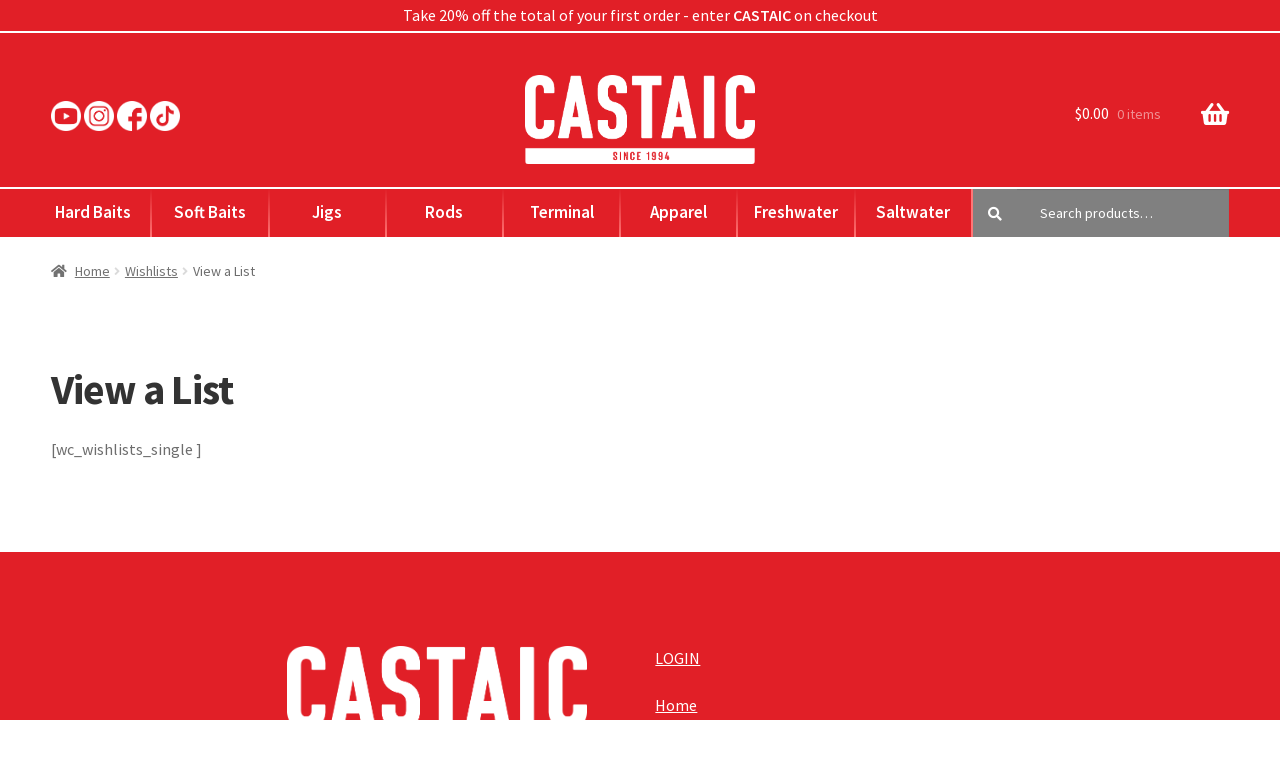

--- FILE ---
content_type: text/html; charset=UTF-8
request_url: https://castaicfishing.com/my-lists/view-a-list/?wlid=27817
body_size: 23378
content:
<!doctype html>
<html lang="en-US" prefix="og: https://ogp.me/ns#">
<head>
<meta charset="UTF-8">
<meta name="viewport" content="width=device-width, initial-scale=1">
<link rel="profile" href="https://gmpg.org/xfn/11">
<link rel="pingback" href="https://castaicfishing.com/xmlrpc.php">

<script type="text/javascript">function rgmkInitGoogleMaps(){window.rgmkGoogleMapsCallback=true;try{jQuery(document).trigger("rgmkGoogleMapsLoad")}catch(err){}}</script>
<!-- Google Tag Manager for WordPress by gtm4wp.com -->
<script data-cfasync="false" data-pagespeed-no-defer>
	var gtm4wp_datalayer_name = "dataLayer";
	var dataLayer = dataLayer || [];

	const gtm4wp_scrollerscript_debugmode         = false;
	const gtm4wp_scrollerscript_callbacktime      = 100;
	const gtm4wp_scrollerscript_readerlocation    = 150;
	const gtm4wp_scrollerscript_contentelementid  = "content";
	const gtm4wp_scrollerscript_scannertime       = 60;
</script>
<!-- End Google Tag Manager for WordPress by gtm4wp.com --><script>window._wca = window._wca || [];</script>

<!-- Search Engine Optimization by Rank Math - https://rankmath.com/ -->
<title>View a List - Castaic Fishing</title>
<meta name="robots" content="follow, index, max-snippet:-1, max-video-preview:-1, max-image-preview:large"/>
<link rel="canonical" href="https://castaicfishing.com/my-lists/view-a-list/" />
<meta property="og:locale" content="en_US" />
<meta property="og:type" content="article" />
<meta property="og:title" content="View a List - Castaic Fishing" />
<meta property="og:description" content="[wc_wishlists_single ] &lt;a class=&quot;more-link&quot; href=&quot;https://castaicfishing.com/my-lists/view-a-list/&quot;&gt;Continue reading View a List&lt;/a&gt;" />
<meta property="og:url" content="https://castaicfishing.com/my-lists/view-a-list/" />
<meta property="og:site_name" content="Castaic Fishing" />
<meta property="article:publisher" content="https://www.facebook.com/trophytech/" />
<meta property="og:image" content="https://castaicfishing.com/wp-content/uploads/2022/08/Castaic_RankMath-FBdefault.jpg" />
<meta property="og:image:secure_url" content="https://castaicfishing.com/wp-content/uploads/2022/08/Castaic_RankMath-FBdefault.jpg" />
<meta property="og:image:width" content="1200" />
<meta property="og:image:height" content="630" />
<meta property="og:image:alt" content="View a List" />
<meta property="og:image:type" content="image/jpeg" />
<meta property="article:published_time" content="2019-11-06T11:05:43+00:00" />
<meta name="twitter:card" content="summary_large_image" />
<meta name="twitter:title" content="View a List - Castaic Fishing" />
<meta name="twitter:description" content="[wc_wishlists_single ] &lt;a class=&quot;more-link&quot; href=&quot;https://castaicfishing.com/my-lists/view-a-list/&quot;&gt;Continue reading View a List&lt;/a&gt;" />
<meta name="twitter:site" content="@trophytech" />
<meta name="twitter:creator" content="@trophytech" />
<meta name="twitter:image" content="https://castaicfishing.com/wp-content/uploads/2022/08/Castaic_RankMath-FBdefault.jpg" />
<meta name="twitter:label1" content="Time to read" />
<meta name="twitter:data1" content="Less than a minute" />
<script type="application/ld+json" class="rank-math-schema">{"@context":"https://schema.org","@graph":[{"@type":"Place","@id":"https://castaicfishing.com/#place","address":{"@type":"PostalAddress","streetAddress":"PO Box 6591","addressLocality":"McKinney","addressRegion":"Texas","postalCode":"75071","addressCountry":"USA"}},{"@type":["SportingGoodsStore","Organization"],"@id":"https://castaicfishing.com/#organization","name":"Castaic Fishing","url":"https://castaicfishing.com","sameAs":["https://www.facebook.com/trophytech/","https://twitter.com/trophytech"],"address":{"@type":"PostalAddress","streetAddress":"PO Box 6591","addressLocality":"McKinney","addressRegion":"Texas","postalCode":"75071","addressCountry":"USA"},"logo":{"@type":"ImageObject","@id":"https://castaicfishing.com/#logo","url":"https://castaicfishing.com/wp-content/uploads/2022/08/Castaic_Instagram_Avatar-1in.png","contentUrl":"https://castaicfishing.com/wp-content/uploads/2022/08/Castaic_Instagram_Avatar-1in.png","caption":"Castaic Fishing","inLanguage":"en-US","width":"144","height":"144"},"location":{"@id":"https://castaicfishing.com/#place"},"image":{"@id":"https://castaicfishing.com/#logo"},"telephone":"+1-469-701-0701"},{"@type":"WebSite","@id":"https://castaicfishing.com/#website","url":"https://castaicfishing.com","name":"Castaic Fishing","publisher":{"@id":"https://castaicfishing.com/#organization"},"inLanguage":"en-US"},{"@type":"ImageObject","@id":"https://castaicfishing.com/wp-content/uploads/2022/08/Castaic_RankMath-FBdefault.jpg","url":"https://castaicfishing.com/wp-content/uploads/2022/08/Castaic_RankMath-FBdefault.jpg","width":"1200","height":"630","inLanguage":"en-US"},{"@type":"BreadcrumbList","@id":"https://castaicfishing.com/my-lists/view-a-list/#breadcrumb","itemListElement":[{"@type":"ListItem","position":"1","item":{"@id":"https://castaicfishing.com","name":"Home"}},{"@type":"ListItem","position":"2","item":{"@id":"https://castaicfishing.com/my-lists/","name":"Wishlists"}},{"@type":"ListItem","position":"3","item":{"@id":"https://castaicfishing.com/my-lists/view-a-list/","name":"View a List"}}]},{"@type":"WebPage","@id":"https://castaicfishing.com/my-lists/view-a-list/#webpage","url":"https://castaicfishing.com/my-lists/view-a-list/","name":"View a List - Castaic Fishing","datePublished":"2019-11-06T11:05:43+00:00","dateModified":"2019-11-06T11:05:43+00:00","isPartOf":{"@id":"https://castaicfishing.com/#website"},"primaryImageOfPage":{"@id":"https://castaicfishing.com/wp-content/uploads/2022/08/Castaic_RankMath-FBdefault.jpg"},"inLanguage":"en-US","breadcrumb":{"@id":"https://castaicfishing.com/my-lists/view-a-list/#breadcrumb"}},{"@type":"Person","@id":"https://castaicfishing.com/author/afelder/","name":"afelder","url":"https://castaicfishing.com/author/afelder/","image":{"@type":"ImageObject","@id":"https://secure.gravatar.com/avatar/44530653c7640860866bdeae7155c6d0?s=96&amp;r=pg","url":"https://secure.gravatar.com/avatar/44530653c7640860866bdeae7155c6d0?s=96&amp;r=pg","caption":"afelder","inLanguage":"en-US"},"worksFor":{"@id":"https://castaicfishing.com/#organization"}},{"@type":"Article","headline":"View a List - Castaic Fishing","datePublished":"2019-11-06T11:05:43+00:00","dateModified":"2019-11-06T11:05:43+00:00","author":{"@id":"https://castaicfishing.com/author/afelder/","name":"afelder"},"publisher":{"@id":"https://castaicfishing.com/#organization"},"name":"View a List - Castaic Fishing","@id":"https://castaicfishing.com/my-lists/view-a-list/#richSnippet","isPartOf":{"@id":"https://castaicfishing.com/my-lists/view-a-list/#webpage"},"image":{"@id":"https://castaicfishing.com/wp-content/uploads/2022/08/Castaic_RankMath-FBdefault.jpg"},"inLanguage":"en-US","mainEntityOfPage":{"@id":"https://castaicfishing.com/my-lists/view-a-list/#webpage"}}]}</script>
<!-- /Rank Math WordPress SEO plugin -->

<link rel='dns-prefetch' href='//stats.wp.com' />
<link rel='dns-prefetch' href='//www.googletagmanager.com' />
<link rel='dns-prefetch' href='//fonts.googleapis.com' />
<link href='https://fonts.gstatic.com' crossorigin rel='preconnect' />
<link rel="alternate" type="application/rss+xml" title="Castaic Fishing &raquo; Feed" href="https://castaicfishing.com/feed/" />
<link rel="alternate" type="application/rss+xml" title="Castaic Fishing &raquo; Comments Feed" href="https://castaicfishing.com/comments/feed/" />
<style>
img.wp-smiley,
img.emoji {
	display: inline !important;
	border: none !important;
	box-shadow: none !important;
	height: 1em !important;
	width: 1em !important;
	margin: 0 0.07em !important;
	vertical-align: -0.1em !important;
	background: none !important;
	padding: 0 !important;
}
</style>
	<link rel='stylesheet' id='slickcss-css' href='https://castaicfishing.com/wp-content/themes/storefront-child/slickslider/slick.min.css?ver=1.0.0' type='text/css' media='all' />
<link rel='stylesheet' id='wp-block-library-css' href='https://castaicfishing.com/wp-includes/css/dist/block-library/style.min.css?ver=6.3.7' type='text/css' media='all' />
<style id='wp-block-library-inline-css' type='text/css'>
.has-text-align-justify{text-align:justify;}
</style>
<style id='wp-block-library-theme-inline-css' type='text/css'>
.wp-block-audio figcaption{color:#555;font-size:13px;text-align:center}.is-dark-theme .wp-block-audio figcaption{color:hsla(0,0%,100%,.65)}.wp-block-audio{margin:0 0 1em}.wp-block-code{border:1px solid #ccc;border-radius:4px;font-family:Menlo,Consolas,monaco,monospace;padding:.8em 1em}.wp-block-embed figcaption{color:#555;font-size:13px;text-align:center}.is-dark-theme .wp-block-embed figcaption{color:hsla(0,0%,100%,.65)}.wp-block-embed{margin:0 0 1em}.blocks-gallery-caption{color:#555;font-size:13px;text-align:center}.is-dark-theme .blocks-gallery-caption{color:hsla(0,0%,100%,.65)}.wp-block-image figcaption{color:#555;font-size:13px;text-align:center}.is-dark-theme .wp-block-image figcaption{color:hsla(0,0%,100%,.65)}.wp-block-image{margin:0 0 1em}.wp-block-pullquote{border-bottom:4px solid;border-top:4px solid;color:currentColor;margin-bottom:1.75em}.wp-block-pullquote cite,.wp-block-pullquote footer,.wp-block-pullquote__citation{color:currentColor;font-size:.8125em;font-style:normal;text-transform:uppercase}.wp-block-quote{border-left:.25em solid;margin:0 0 1.75em;padding-left:1em}.wp-block-quote cite,.wp-block-quote footer{color:currentColor;font-size:.8125em;font-style:normal;position:relative}.wp-block-quote.has-text-align-right{border-left:none;border-right:.25em solid;padding-left:0;padding-right:1em}.wp-block-quote.has-text-align-center{border:none;padding-left:0}.wp-block-quote.is-large,.wp-block-quote.is-style-large,.wp-block-quote.is-style-plain{border:none}.wp-block-search .wp-block-search__label{font-weight:700}.wp-block-search__button{border:1px solid #ccc;padding:.375em .625em}:where(.wp-block-group.has-background){padding:1.25em 2.375em}.wp-block-separator.has-css-opacity{opacity:.4}.wp-block-separator{border:none;border-bottom:2px solid;margin-left:auto;margin-right:auto}.wp-block-separator.has-alpha-channel-opacity{opacity:1}.wp-block-separator:not(.is-style-wide):not(.is-style-dots){width:100px}.wp-block-separator.has-background:not(.is-style-dots){border-bottom:none;height:1px}.wp-block-separator.has-background:not(.is-style-wide):not(.is-style-dots){height:2px}.wp-block-table{margin:0 0 1em}.wp-block-table td,.wp-block-table th{word-break:normal}.wp-block-table figcaption{color:#555;font-size:13px;text-align:center}.is-dark-theme .wp-block-table figcaption{color:hsla(0,0%,100%,.65)}.wp-block-video figcaption{color:#555;font-size:13px;text-align:center}.is-dark-theme .wp-block-video figcaption{color:hsla(0,0%,100%,.65)}.wp-block-video{margin:0 0 1em}.wp-block-template-part.has-background{margin-bottom:0;margin-top:0;padding:1.25em 2.375em}
</style>
<link rel='stylesheet' id='activecampaign-form-block-css' href='https://castaicfishing.com/wp-content/plugins/activecampaign-subscription-forms/activecampaign-form-block/build/style-index.css?ver=1699320138' type='text/css' media='all' />
<style id='safe-svg-svg-icon-style-inline-css' type='text/css'>
.safe-svg-cover{text-align:center}.safe-svg-cover .safe-svg-inside{display:inline-block;max-width:100%}.safe-svg-cover svg{height:100%;max-height:100%;max-width:100%;width:100%}

</style>
<link rel='stylesheet' id='wp-components-css' href='https://castaicfishing.com/wp-includes/css/dist/components/style.min.css?ver=6.3.7' type='text/css' media='all' />
<link rel='stylesheet' id='wp-block-editor-css' href='https://castaicfishing.com/wp-includes/css/dist/block-editor/style.min.css?ver=6.3.7' type='text/css' media='all' />
<link rel='stylesheet' id='wp-reusable-blocks-css' href='https://castaicfishing.com/wp-includes/css/dist/reusable-blocks/style.min.css?ver=6.3.7' type='text/css' media='all' />
<link rel='stylesheet' id='wp-editor-css' href='https://castaicfishing.com/wp-includes/css/dist/editor/style.min.css?ver=6.3.7' type='text/css' media='all' />
<link rel='stylesheet' id='eedee-woo-product-slider-style-css-css' href='https://castaicfishing.com/wp-content/plugins/woo-product-slider-block/dist/blocks.style.build.css?ver=1676150828' type='text/css' media='all' />
<link rel='stylesheet' id='mediaelement-css' href='https://castaicfishing.com/wp-includes/js/mediaelement/mediaelementplayer-legacy.min.css?ver=4.2.17' type='text/css' media='all' />
<link rel='stylesheet' id='wp-mediaelement-css' href='https://castaicfishing.com/wp-includes/js/mediaelement/wp-mediaelement.min.css?ver=6.3.7' type='text/css' media='all' />
<link rel='stylesheet' id='amazon-payments-advanced-blocks-log-out-banner-css' href='https://castaicfishing.com/wp-content/plugins/woocommerce-gateway-amazon-payments-advanced/build/js/blocks/log-out-banner/style-index.css?ver=7b7a8388c5cd363f116c' type='text/css' media='all' />
<link rel='stylesheet' id='storefront-gutenberg-blocks-css' href='https://castaicfishing.com/wp-content/themes/storefront/assets/css/base/gutenberg-blocks.css?ver=4.1.1' type='text/css' media='all' />
<style id='storefront-gutenberg-blocks-inline-css' type='text/css'>

				.wp-block-button__link:not(.has-text-color) {
					color: #000000;
				}

				.wp-block-button__link:not(.has-text-color):hover,
				.wp-block-button__link:not(.has-text-color):focus,
				.wp-block-button__link:not(.has-text-color):active {
					color: #000000;
				}

				.wp-block-button__link:not(.has-background) {
					background-color: #fff600;
				}

				.wp-block-button__link:not(.has-background):hover,
				.wp-block-button__link:not(.has-background):focus,
				.wp-block-button__link:not(.has-background):active {
					border-color: #e6dd00;
					background-color: #e6dd00;
				}

				.wp-block-quote footer,
				.wp-block-quote cite,
				.wp-block-quote__citation {
					color: #6d6d6d;
				}

				.wp-block-pullquote cite,
				.wp-block-pullquote footer,
				.wp-block-pullquote__citation {
					color: #6d6d6d;
				}

				.wp-block-image figcaption {
					color: #6d6d6d;
				}

				.wp-block-separator.is-style-dots::before {
					color: #333333;
				}

				.wp-block-file a.wp-block-file__button {
					color: #000000;
					background-color: #fff600;
					border-color: #fff600;
				}

				.wp-block-file a.wp-block-file__button:hover,
				.wp-block-file a.wp-block-file__button:focus,
				.wp-block-file a.wp-block-file__button:active {
					color: #000000;
					background-color: #e6dd00;
				}

				.wp-block-code,
				.wp-block-preformatted pre {
					color: #6d6d6d;
				}

				.wp-block-table:not( .has-background ):not( .is-style-stripes ) tbody tr:nth-child(2n) td {
					background-color: #fdfdfd;
				}

				.wp-block-cover .wp-block-cover__inner-container h1:not(.has-text-color),
				.wp-block-cover .wp-block-cover__inner-container h2:not(.has-text-color),
				.wp-block-cover .wp-block-cover__inner-container h3:not(.has-text-color),
				.wp-block-cover .wp-block-cover__inner-container h4:not(.has-text-color),
				.wp-block-cover .wp-block-cover__inner-container h5:not(.has-text-color),
				.wp-block-cover .wp-block-cover__inner-container h6:not(.has-text-color) {
					color: #000000;
				}

				.wc-block-components-price-slider__range-input-progress,
				.rtl .wc-block-components-price-slider__range-input-progress {
					--range-color: #7f54b3;
				}

				/* Target only IE11 */
				@media all and (-ms-high-contrast: none), (-ms-high-contrast: active) {
					.wc-block-components-price-slider__range-input-progress {
						background: #7f54b3;
					}
				}

				.wc-block-components-button:not(.is-link) {
					background-color: #333333;
					color: #ffffff;
				}

				.wc-block-components-button:not(.is-link):hover,
				.wc-block-components-button:not(.is-link):focus,
				.wc-block-components-button:not(.is-link):active {
					background-color: #1a1a1a;
					color: #ffffff;
				}

				.wc-block-components-button:not(.is-link):disabled {
					background-color: #333333;
					color: #ffffff;
				}

				.wc-block-cart__submit-container {
					background-color: #ffffff;
				}

				.wc-block-cart__submit-container::before {
					color: rgba(220,220,220,0.5);
				}

				.wc-block-components-order-summary-item__quantity {
					background-color: #ffffff;
					border-color: #6d6d6d;
					box-shadow: 0 0 0 2px #ffffff;
					color: #6d6d6d;
				}
			
</style>
<link rel='stylesheet' id='wc-gift-cards-blocks-integration-css' href='https://castaicfishing.com/wp-content/plugins/woocommerce-gift-cards/assets/dist/frontend/blocks.css?ver=1.16.3' type='text/css' media='all' />
<style id='classic-theme-styles-inline-css' type='text/css'>
/*! This file is auto-generated */
.wp-block-button__link{color:#fff;background-color:#32373c;border-radius:9999px;box-shadow:none;text-decoration:none;padding:calc(.667em + 2px) calc(1.333em + 2px);font-size:1.125em}.wp-block-file__button{background:#32373c;color:#fff;text-decoration:none}
</style>
<style id='global-styles-inline-css' type='text/css'>
body{--wp--preset--color--black: #000000;--wp--preset--color--cyan-bluish-gray: #abb8c3;--wp--preset--color--white: #ffffff;--wp--preset--color--pale-pink: #f78da7;--wp--preset--color--vivid-red: #cf2e2e;--wp--preset--color--luminous-vivid-orange: #ff6900;--wp--preset--color--luminous-vivid-amber: #fcb900;--wp--preset--color--light-green-cyan: #7bdcb5;--wp--preset--color--vivid-green-cyan: #00d084;--wp--preset--color--pale-cyan-blue: #8ed1fc;--wp--preset--color--vivid-cyan-blue: #0693e3;--wp--preset--color--vivid-purple: #9b51e0;--wp--preset--gradient--vivid-cyan-blue-to-vivid-purple: linear-gradient(135deg,rgba(6,147,227,1) 0%,rgb(155,81,224) 100%);--wp--preset--gradient--light-green-cyan-to-vivid-green-cyan: linear-gradient(135deg,rgb(122,220,180) 0%,rgb(0,208,130) 100%);--wp--preset--gradient--luminous-vivid-amber-to-luminous-vivid-orange: linear-gradient(135deg,rgba(252,185,0,1) 0%,rgba(255,105,0,1) 100%);--wp--preset--gradient--luminous-vivid-orange-to-vivid-red: linear-gradient(135deg,rgba(255,105,0,1) 0%,rgb(207,46,46) 100%);--wp--preset--gradient--very-light-gray-to-cyan-bluish-gray: linear-gradient(135deg,rgb(238,238,238) 0%,rgb(169,184,195) 100%);--wp--preset--gradient--cool-to-warm-spectrum: linear-gradient(135deg,rgb(74,234,220) 0%,rgb(151,120,209) 20%,rgb(207,42,186) 40%,rgb(238,44,130) 60%,rgb(251,105,98) 80%,rgb(254,248,76) 100%);--wp--preset--gradient--blush-light-purple: linear-gradient(135deg,rgb(255,206,236) 0%,rgb(152,150,240) 100%);--wp--preset--gradient--blush-bordeaux: linear-gradient(135deg,rgb(254,205,165) 0%,rgb(254,45,45) 50%,rgb(107,0,62) 100%);--wp--preset--gradient--luminous-dusk: linear-gradient(135deg,rgb(255,203,112) 0%,rgb(199,81,192) 50%,rgb(65,88,208) 100%);--wp--preset--gradient--pale-ocean: linear-gradient(135deg,rgb(255,245,203) 0%,rgb(182,227,212) 50%,rgb(51,167,181) 100%);--wp--preset--gradient--electric-grass: linear-gradient(135deg,rgb(202,248,128) 0%,rgb(113,206,126) 100%);--wp--preset--gradient--midnight: linear-gradient(135deg,rgb(2,3,129) 0%,rgb(40,116,252) 100%);--wp--preset--font-size--small: 14px;--wp--preset--font-size--medium: 23px;--wp--preset--font-size--large: 26px;--wp--preset--font-size--x-large: 42px;--wp--preset--font-size--normal: 16px;--wp--preset--font-size--huge: 37px;--wp--preset--spacing--20: 0.44rem;--wp--preset--spacing--30: 0.67rem;--wp--preset--spacing--40: 1rem;--wp--preset--spacing--50: 1.5rem;--wp--preset--spacing--60: 2.25rem;--wp--preset--spacing--70: 3.38rem;--wp--preset--spacing--80: 5.06rem;--wp--preset--shadow--natural: 6px 6px 9px rgba(0, 0, 0, 0.2);--wp--preset--shadow--deep: 12px 12px 50px rgba(0, 0, 0, 0.4);--wp--preset--shadow--sharp: 6px 6px 0px rgba(0, 0, 0, 0.2);--wp--preset--shadow--outlined: 6px 6px 0px -3px rgba(255, 255, 255, 1), 6px 6px rgba(0, 0, 0, 1);--wp--preset--shadow--crisp: 6px 6px 0px rgba(0, 0, 0, 1);}:where(.is-layout-flex){gap: 0.5em;}:where(.is-layout-grid){gap: 0.5em;}body .is-layout-flow > .alignleft{float: left;margin-inline-start: 0;margin-inline-end: 2em;}body .is-layout-flow > .alignright{float: right;margin-inline-start: 2em;margin-inline-end: 0;}body .is-layout-flow > .aligncenter{margin-left: auto !important;margin-right: auto !important;}body .is-layout-constrained > .alignleft{float: left;margin-inline-start: 0;margin-inline-end: 2em;}body .is-layout-constrained > .alignright{float: right;margin-inline-start: 2em;margin-inline-end: 0;}body .is-layout-constrained > .aligncenter{margin-left: auto !important;margin-right: auto !important;}body .is-layout-constrained > :where(:not(.alignleft):not(.alignright):not(.alignfull)){max-width: var(--wp--style--global--content-size);margin-left: auto !important;margin-right: auto !important;}body .is-layout-constrained > .alignwide{max-width: var(--wp--style--global--wide-size);}body .is-layout-flex{display: flex;}body .is-layout-flex{flex-wrap: wrap;align-items: center;}body .is-layout-flex > *{margin: 0;}body .is-layout-grid{display: grid;}body .is-layout-grid > *{margin: 0;}:where(.wp-block-columns.is-layout-flex){gap: 2em;}:where(.wp-block-columns.is-layout-grid){gap: 2em;}:where(.wp-block-post-template.is-layout-flex){gap: 1.25em;}:where(.wp-block-post-template.is-layout-grid){gap: 1.25em;}.has-black-color{color: var(--wp--preset--color--black) !important;}.has-cyan-bluish-gray-color{color: var(--wp--preset--color--cyan-bluish-gray) !important;}.has-white-color{color: var(--wp--preset--color--white) !important;}.has-pale-pink-color{color: var(--wp--preset--color--pale-pink) !important;}.has-vivid-red-color{color: var(--wp--preset--color--vivid-red) !important;}.has-luminous-vivid-orange-color{color: var(--wp--preset--color--luminous-vivid-orange) !important;}.has-luminous-vivid-amber-color{color: var(--wp--preset--color--luminous-vivid-amber) !important;}.has-light-green-cyan-color{color: var(--wp--preset--color--light-green-cyan) !important;}.has-vivid-green-cyan-color{color: var(--wp--preset--color--vivid-green-cyan) !important;}.has-pale-cyan-blue-color{color: var(--wp--preset--color--pale-cyan-blue) !important;}.has-vivid-cyan-blue-color{color: var(--wp--preset--color--vivid-cyan-blue) !important;}.has-vivid-purple-color{color: var(--wp--preset--color--vivid-purple) !important;}.has-black-background-color{background-color: var(--wp--preset--color--black) !important;}.has-cyan-bluish-gray-background-color{background-color: var(--wp--preset--color--cyan-bluish-gray) !important;}.has-white-background-color{background-color: var(--wp--preset--color--white) !important;}.has-pale-pink-background-color{background-color: var(--wp--preset--color--pale-pink) !important;}.has-vivid-red-background-color{background-color: var(--wp--preset--color--vivid-red) !important;}.has-luminous-vivid-orange-background-color{background-color: var(--wp--preset--color--luminous-vivid-orange) !important;}.has-luminous-vivid-amber-background-color{background-color: var(--wp--preset--color--luminous-vivid-amber) !important;}.has-light-green-cyan-background-color{background-color: var(--wp--preset--color--light-green-cyan) !important;}.has-vivid-green-cyan-background-color{background-color: var(--wp--preset--color--vivid-green-cyan) !important;}.has-pale-cyan-blue-background-color{background-color: var(--wp--preset--color--pale-cyan-blue) !important;}.has-vivid-cyan-blue-background-color{background-color: var(--wp--preset--color--vivid-cyan-blue) !important;}.has-vivid-purple-background-color{background-color: var(--wp--preset--color--vivid-purple) !important;}.has-black-border-color{border-color: var(--wp--preset--color--black) !important;}.has-cyan-bluish-gray-border-color{border-color: var(--wp--preset--color--cyan-bluish-gray) !important;}.has-white-border-color{border-color: var(--wp--preset--color--white) !important;}.has-pale-pink-border-color{border-color: var(--wp--preset--color--pale-pink) !important;}.has-vivid-red-border-color{border-color: var(--wp--preset--color--vivid-red) !important;}.has-luminous-vivid-orange-border-color{border-color: var(--wp--preset--color--luminous-vivid-orange) !important;}.has-luminous-vivid-amber-border-color{border-color: var(--wp--preset--color--luminous-vivid-amber) !important;}.has-light-green-cyan-border-color{border-color: var(--wp--preset--color--light-green-cyan) !important;}.has-vivid-green-cyan-border-color{border-color: var(--wp--preset--color--vivid-green-cyan) !important;}.has-pale-cyan-blue-border-color{border-color: var(--wp--preset--color--pale-cyan-blue) !important;}.has-vivid-cyan-blue-border-color{border-color: var(--wp--preset--color--vivid-cyan-blue) !important;}.has-vivid-purple-border-color{border-color: var(--wp--preset--color--vivid-purple) !important;}.has-vivid-cyan-blue-to-vivid-purple-gradient-background{background: var(--wp--preset--gradient--vivid-cyan-blue-to-vivid-purple) !important;}.has-light-green-cyan-to-vivid-green-cyan-gradient-background{background: var(--wp--preset--gradient--light-green-cyan-to-vivid-green-cyan) !important;}.has-luminous-vivid-amber-to-luminous-vivid-orange-gradient-background{background: var(--wp--preset--gradient--luminous-vivid-amber-to-luminous-vivid-orange) !important;}.has-luminous-vivid-orange-to-vivid-red-gradient-background{background: var(--wp--preset--gradient--luminous-vivid-orange-to-vivid-red) !important;}.has-very-light-gray-to-cyan-bluish-gray-gradient-background{background: var(--wp--preset--gradient--very-light-gray-to-cyan-bluish-gray) !important;}.has-cool-to-warm-spectrum-gradient-background{background: var(--wp--preset--gradient--cool-to-warm-spectrum) !important;}.has-blush-light-purple-gradient-background{background: var(--wp--preset--gradient--blush-light-purple) !important;}.has-blush-bordeaux-gradient-background{background: var(--wp--preset--gradient--blush-bordeaux) !important;}.has-luminous-dusk-gradient-background{background: var(--wp--preset--gradient--luminous-dusk) !important;}.has-pale-ocean-gradient-background{background: var(--wp--preset--gradient--pale-ocean) !important;}.has-electric-grass-gradient-background{background: var(--wp--preset--gradient--electric-grass) !important;}.has-midnight-gradient-background{background: var(--wp--preset--gradient--midnight) !important;}.has-small-font-size{font-size: var(--wp--preset--font-size--small) !important;}.has-medium-font-size{font-size: var(--wp--preset--font-size--medium) !important;}.has-large-font-size{font-size: var(--wp--preset--font-size--large) !important;}.has-x-large-font-size{font-size: var(--wp--preset--font-size--x-large) !important;}
.wp-block-navigation a:where(:not(.wp-element-button)){color: inherit;}
:where(.wp-block-post-template.is-layout-flex){gap: 1.25em;}:where(.wp-block-post-template.is-layout-grid){gap: 1.25em;}
:where(.wp-block-columns.is-layout-flex){gap: 2em;}:where(.wp-block-columns.is-layout-grid){gap: 2em;}
.wp-block-pullquote{font-size: 1.5em;line-height: 1.6;}
</style>
<style id='woocommerce-inline-inline-css' type='text/css'>
.woocommerce form .form-row .required { visibility: visible; }
</style>
<link rel='stylesheet' id='affwp-forms-css' href='https://castaicfishing.com/wp-content/plugins/affiliate-wp/assets/css/forms.min.css?ver=2.9.5' type='text/css' media='all' />
<link rel='stylesheet' id='wc-gc-css-css' href='https://castaicfishing.com/wp-content/plugins/woocommerce-gift-cards/assets/css/frontend/woocommerce.css?ver=1.16.3' type='text/css' media='all' />
<link rel='stylesheet' id='godaddy-styles-css' href='https://castaicfishing.com/wp-content/plugins/coblocks/includes/Dependencies/GoDaddy/Styles/build/latest.css?ver=2.0.2' type='text/css' media='all' />
<link rel='stylesheet' id='grids-frontend-css' href='https://castaicfishing.com/wp-content/plugins/grids/assets/css/frontend.css?ver=1.3.9' type='text/css' media='all' />
<link rel='stylesheet' id='storefront-style-css' href='https://castaicfishing.com/wp-content/themes/storefront/style.css?ver=4.1.1' type='text/css' media='all' />
<style id='storefront-style-inline-css' type='text/css'>

			.main-navigation ul li a,
			.site-title a,
			ul.menu li a,
			.site-branding h1 a,
			button.menu-toggle,
			button.menu-toggle:hover,
			.handheld-navigation .dropdown-toggle {
				color: #ffffff;
			}

			button.menu-toggle,
			button.menu-toggle:hover {
				border-color: #ffffff;
			}

			.main-navigation ul li a:hover,
			.main-navigation ul li:hover > a,
			.site-title a:hover,
			.site-header ul.menu li.current-menu-item > a {
				color: #ffffff;
			}

			table:not( .has-background ) th {
				background-color: #f8f8f8;
			}

			table:not( .has-background ) tbody td {
				background-color: #fdfdfd;
			}

			table:not( .has-background ) tbody tr:nth-child(2n) td,
			fieldset,
			fieldset legend {
				background-color: #fbfbfb;
			}

			.site-header,
			.secondary-navigation ul ul,
			.main-navigation ul.menu > li.menu-item-has-children:after,
			.secondary-navigation ul.menu ul,
			.storefront-handheld-footer-bar,
			.storefront-handheld-footer-bar ul li > a,
			.storefront-handheld-footer-bar ul li.search .site-search,
			button.menu-toggle,
			button.menu-toggle:hover {
				background-color: #e11f27;
			}

			p.site-description,
			.site-header,
			.storefront-handheld-footer-bar {
				color: #ffffff;
			}

			button.menu-toggle:after,
			button.menu-toggle:before,
			button.menu-toggle span:before {
				background-color: #ffffff;
			}

			h1, h2, h3, h4, h5, h6, .wc-block-grid__product-title {
				color: #333333;
			}

			.widget h1 {
				border-bottom-color: #333333;
			}

			body,
			.secondary-navigation a {
				color: #6d6d6d;
			}

			.widget-area .widget a,
			.hentry .entry-header .posted-on a,
			.hentry .entry-header .post-author a,
			.hentry .entry-header .post-comments a,
			.hentry .entry-header .byline a {
				color: #727272;
			}

			a {
				color: #7f54b3;
			}

			a:focus,
			button:focus,
			.button.alt:focus,
			input:focus,
			textarea:focus,
			input[type="button"]:focus,
			input[type="reset"]:focus,
			input[type="submit"]:focus,
			input[type="email"]:focus,
			input[type="tel"]:focus,
			input[type="url"]:focus,
			input[type="password"]:focus,
			input[type="search"]:focus {
				outline-color: #7f54b3;
			}

			button, input[type="button"], input[type="reset"], input[type="submit"], .button, .widget a.button {
				background-color: #fff600;
				border-color: #fff600;
				color: #000000;
			}

			button:hover, input[type="button"]:hover, input[type="reset"]:hover, input[type="submit"]:hover, .button:hover, .widget a.button:hover {
				background-color: #e6dd00;
				border-color: #e6dd00;
				color: #000000;
			}

			button.alt, input[type="button"].alt, input[type="reset"].alt, input[type="submit"].alt, .button.alt, .widget-area .widget a.button.alt {
				background-color: #333333;
				border-color: #333333;
				color: #ffffff;
			}

			button.alt:hover, input[type="button"].alt:hover, input[type="reset"].alt:hover, input[type="submit"].alt:hover, .button.alt:hover, .widget-area .widget a.button.alt:hover {
				background-color: #1a1a1a;
				border-color: #1a1a1a;
				color: #ffffff;
			}

			.pagination .page-numbers li .page-numbers.current {
				background-color: #e6e6e6;
				color: #636363;
			}

			#comments .comment-list .comment-content .comment-text {
				background-color: #f8f8f8;
			}

			.site-footer {
				background-color: #e11f27;
				color: #ffffff;
			}

			.site-footer a:not(.button):not(.components-button) {
				color: #ffffff;
			}

			.site-footer .storefront-handheld-footer-bar a:not(.button):not(.components-button) {
				color: #ffffff;
			}

			.site-footer h1, .site-footer h2, .site-footer h3, .site-footer h4, .site-footer h5, .site-footer h6, .site-footer .widget .widget-title, .site-footer .widget .widgettitle {
				color: #ffffff;
			}

			.page-template-template-homepage.has-post-thumbnail .type-page.has-post-thumbnail .entry-title {
				color: #000000;
			}

			.page-template-template-homepage.has-post-thumbnail .type-page.has-post-thumbnail .entry-content {
				color: #000000;
			}

			@media screen and ( min-width: 768px ) {
				.secondary-navigation ul.menu a:hover {
					color: #ffffff;
				}

				.secondary-navigation ul.menu a {
					color: #ffffff;
				}

				.main-navigation ul.menu ul.sub-menu,
				.main-navigation ul.nav-menu ul.children {
					background-color: #d21018;
				}

				.site-header {
					border-bottom-color: #d21018;
				}
			}
</style>
<link rel='stylesheet' id='storefront-icons-css' href='https://castaicfishing.com/wp-content/themes/storefront/assets/css/base/icons.css?ver=4.1.1' type='text/css' media='all' />
<link rel='stylesheet' id='storefront-fonts-css' href='https://fonts.googleapis.com/css?family=Source+Sans+Pro%3A400%2C300%2C300italic%2C400italic%2C600%2C700%2C900&#038;subset=latin%2Clatin-ext&#038;ver=4.1.1' type='text/css' media='all' />
<link rel='stylesheet' id='storefront-jetpack-widgets-css' href='https://castaicfishing.com/wp-content/themes/storefront/assets/css/jetpack/widgets.css?ver=4.1.1' type='text/css' media='all' />
<link rel='stylesheet' id='wzslider-css' href='https://castaicfishing.com/wp-content/plugins/wpzoom-shortcodes/assets/css/wzslider.css?ver=6.3.7' type='text/css' media='all' />
<link rel='stylesheet' id='wpz-shortcodes-css' href='https://castaicfishing.com/wp-content/plugins/wpzoom-shortcodes/assets/css/shortcodes.css?ver=6.3.7' type='text/css' media='all' />
<link rel='stylesheet' id='zoom-font-awesome-css' href='https://castaicfishing.com/wp-content/plugins/wpzoom-shortcodes/assets/css/font-awesome.min.css?ver=6.3.7' type='text/css' media='all' />
<link rel='stylesheet' id='storefront-woocommerce-style-css' href='https://castaicfishing.com/wp-content/themes/storefront/assets/css/woocommerce/woocommerce.css?ver=4.1.1' type='text/css' media='all' />
<style id='storefront-woocommerce-style-inline-css' type='text/css'>
@font-face {
				font-family: star;
				src: url(https://castaicfishing.com/wp-content/plugins/woocommerce/assets/fonts/star.eot);
				src:
					url(https://castaicfishing.com/wp-content/plugins/woocommerce/assets/fonts/star.eot?#iefix) format("embedded-opentype"),
					url(https://castaicfishing.com/wp-content/plugins/woocommerce/assets/fonts/star.woff) format("woff"),
					url(https://castaicfishing.com/wp-content/plugins/woocommerce/assets/fonts/star.ttf) format("truetype"),
					url(https://castaicfishing.com/wp-content/plugins/woocommerce/assets/fonts/star.svg#star) format("svg");
				font-weight: 400;
				font-style: normal;
			}
			@font-face {
				font-family: WooCommerce;
				src: url(https://castaicfishing.com/wp-content/plugins/woocommerce/assets/fonts/WooCommerce.eot);
				src:
					url(https://castaicfishing.com/wp-content/plugins/woocommerce/assets/fonts/WooCommerce.eot?#iefix) format("embedded-opentype"),
					url(https://castaicfishing.com/wp-content/plugins/woocommerce/assets/fonts/WooCommerce.woff) format("woff"),
					url(https://castaicfishing.com/wp-content/plugins/woocommerce/assets/fonts/WooCommerce.ttf) format("truetype"),
					url(https://castaicfishing.com/wp-content/plugins/woocommerce/assets/fonts/WooCommerce.svg#WooCommerce) format("svg");
				font-weight: 400;
				font-style: normal;
			}

			a.cart-contents,
			.site-header-cart .widget_shopping_cart a {
				color: #ffffff;
			}

			a.cart-contents:hover,
			.site-header-cart .widget_shopping_cart a:hover,
			.site-header-cart:hover > li > a {
				color: #ffffff;
			}

			table.cart td.product-remove,
			table.cart td.actions {
				border-top-color: #ffffff;
			}

			.storefront-handheld-footer-bar ul li.cart .count {
				background-color: #ffffff;
				color: #e11f27;
				border-color: #e11f27;
			}

			.woocommerce-tabs ul.tabs li.active a,
			ul.products li.product .price,
			.onsale,
			.wc-block-grid__product-onsale,
			.widget_search form:before,
			.widget_product_search form:before {
				color: #6d6d6d;
			}

			.woocommerce-breadcrumb a,
			a.woocommerce-review-link,
			.product_meta a {
				color: #727272;
			}

			.wc-block-grid__product-onsale,
			.onsale {
				border-color: #6d6d6d;
			}

			.star-rating span:before,
			.quantity .plus, .quantity .minus,
			p.stars a:hover:after,
			p.stars a:after,
			.star-rating span:before,
			#payment .payment_methods li input[type=radio]:first-child:checked+label:before {
				color: #7f54b3;
			}

			.widget_price_filter .ui-slider .ui-slider-range,
			.widget_price_filter .ui-slider .ui-slider-handle {
				background-color: #7f54b3;
			}

			.order_details {
				background-color: #f8f8f8;
			}

			.order_details > li {
				border-bottom: 1px dotted #e3e3e3;
			}

			.order_details:before,
			.order_details:after {
				background: -webkit-linear-gradient(transparent 0,transparent 0),-webkit-linear-gradient(135deg,#f8f8f8 33.33%,transparent 33.33%),-webkit-linear-gradient(45deg,#f8f8f8 33.33%,transparent 33.33%)
			}

			#order_review {
				background-color: #ffffff;
			}

			#payment .payment_methods > li .payment_box,
			#payment .place-order {
				background-color: #fafafa;
			}

			#payment .payment_methods > li:not(.woocommerce-notice) {
				background-color: #f5f5f5;
			}

			#payment .payment_methods > li:not(.woocommerce-notice):hover {
				background-color: #f0f0f0;
			}

			.woocommerce-pagination .page-numbers li .page-numbers.current {
				background-color: #e6e6e6;
				color: #636363;
			}

			.wc-block-grid__product-onsale,
			.onsale,
			.woocommerce-pagination .page-numbers li .page-numbers:not(.current) {
				color: #6d6d6d;
			}

			p.stars a:before,
			p.stars a:hover~a:before,
			p.stars.selected a.active~a:before {
				color: #6d6d6d;
			}

			p.stars.selected a.active:before,
			p.stars:hover a:before,
			p.stars.selected a:not(.active):before,
			p.stars.selected a.active:before {
				color: #7f54b3;
			}

			.single-product div.product .woocommerce-product-gallery .woocommerce-product-gallery__trigger {
				background-color: #fff600;
				color: #000000;
			}

			.single-product div.product .woocommerce-product-gallery .woocommerce-product-gallery__trigger:hover {
				background-color: #e6dd00;
				border-color: #e6dd00;
				color: #000000;
			}

			.button.added_to_cart:focus,
			.button.wc-forward:focus {
				outline-color: #7f54b3;
			}

			.added_to_cart,
			.site-header-cart .widget_shopping_cart a.button,
			.wc-block-grid__products .wc-block-grid__product .wp-block-button__link {
				background-color: #fff600;
				border-color: #fff600;
				color: #000000;
			}

			.added_to_cart:hover,
			.site-header-cart .widget_shopping_cart a.button:hover,
			.wc-block-grid__products .wc-block-grid__product .wp-block-button__link:hover {
				background-color: #e6dd00;
				border-color: #e6dd00;
				color: #000000;
			}

			.added_to_cart.alt, .added_to_cart, .widget a.button.checkout {
				background-color: #333333;
				border-color: #333333;
				color: #ffffff;
			}

			.added_to_cart.alt:hover, .added_to_cart:hover, .widget a.button.checkout:hover {
				background-color: #1a1a1a;
				border-color: #1a1a1a;
				color: #ffffff;
			}

			.button.loading {
				color: #fff600;
			}

			.button.loading:hover {
				background-color: #fff600;
			}

			.button.loading:after {
				color: #000000;
			}

			@media screen and ( min-width: 768px ) {
				.site-header-cart .widget_shopping_cart,
				.site-header .product_list_widget li .quantity {
					color: #ffffff;
				}

				.site-header-cart .widget_shopping_cart .buttons,
				.site-header-cart .widget_shopping_cart .total {
					background-color: #d7151d;
				}

				.site-header-cart .widget_shopping_cart {
					background-color: #d21018;
				}
			}
				.storefront-product-pagination a {
					color: #6d6d6d;
					background-color: #ffffff;
				}
				.storefront-sticky-add-to-cart {
					color: #6d6d6d;
					background-color: #ffffff;
				}

				.storefront-sticky-add-to-cart a:not(.button) {
					color: #ffffff;
				}

				.coupon-container {
					background-color: #fff600 !important;
				}

				.coupon-content {
					border-color: #000000 !important;
					color: #000000;
				}

				.sd-buttons-transparent.woocommerce .coupon-content,
				.sd-buttons-transparent.woocommerce-page .coupon-content {
					border-color: #fff600 !important;
				}
</style>
<link rel='stylesheet' id='storefront-child-style-css' href='https://castaicfishing.com/wp-content/themes/storefront-child/style.css?ver=6.3.7' type='text/css' media='all' />
<link rel='stylesheet' id='storefront-woocommerce-smart-coupons-style-css' href='https://castaicfishing.com/wp-content/themes/storefront/assets/css/woocommerce/extensions/smart-coupons.css?ver=4.1.1' type='text/css' media='all' />
<link rel='stylesheet' id='__EPYT__style-css' href='https://castaicfishing.com/wp-content/plugins/youtube-embed-plus/styles/ytprefs.min.css?ver=14.2' type='text/css' media='all' />
<style id='__EPYT__style-inline-css' type='text/css'>

                .epyt-gallery-thumb {
                        width: 33.333%;
                }
                
</style>
<link rel='stylesheet' id='um_crop-css' href='https://castaicfishing.com/wp-content/plugins/ultimate-member/assets/css/um-crop.css?ver=2.7.0' type='text/css' media='all' />
<link rel='stylesheet' id='um_modal-css' href='https://castaicfishing.com/wp-content/plugins/ultimate-member/assets/css/um-modal.css?ver=2.7.0' type='text/css' media='all' />
<link rel='stylesheet' id='um_ui-css' href='https://castaicfishing.com/wp-content/plugins/ultimate-member/assets/libs/jquery-ui/jquery-ui.min.css?ver=1.12.1' type='text/css' media='all' />
<link rel='stylesheet' id='um_tipsy-css' href='https://castaicfishing.com/wp-content/plugins/ultimate-member/assets/libs/tipsy/tipsy.min.css?ver=1.0.0a' type='text/css' media='all' />
<link rel='stylesheet' id='um_raty-css' href='https://castaicfishing.com/wp-content/plugins/ultimate-member/assets/libs/raty/um-raty.min.css?ver=2.6.0' type='text/css' media='all' />
<link rel='stylesheet' id='um_fonticons_ii-css' href='https://castaicfishing.com/wp-content/plugins/ultimate-member/assets/libs/legacy/fonticons/fonticons-ii.min.css?ver=2.7.0' type='text/css' media='all' />
<link rel='stylesheet' id='um_fonticons_fa-css' href='https://castaicfishing.com/wp-content/plugins/ultimate-member/assets/libs/legacy/fonticons/fonticons-fa.min.css?ver=2.7.0' type='text/css' media='all' />
<link rel='stylesheet' id='select2-css' href='https://castaicfishing.com/wp-content/plugins/ultimate-member/assets/libs/select2/select2.min.css?ver=4.0.13' type='text/css' media='all' />
<link rel='stylesheet' id='um_styles-css' href='https://castaicfishing.com/wp-content/plugins/ultimate-member/assets/css/um-styles.css?ver=2.7.0' type='text/css' media='all' />
<link rel='stylesheet' id='um_profile-css' href='https://castaicfishing.com/wp-content/plugins/ultimate-member/assets/css/um-profile.css?ver=2.7.0' type='text/css' media='all' />
<link rel='stylesheet' id='um_account-css' href='https://castaicfishing.com/wp-content/plugins/ultimate-member/assets/css/um-account.css?ver=2.7.0' type='text/css' media='all' />
<link rel='stylesheet' id='um_misc-css' href='https://castaicfishing.com/wp-content/plugins/ultimate-member/assets/css/um-misc.css?ver=2.7.0' type='text/css' media='all' />
<link rel='stylesheet' id='um_fileupload-css' href='https://castaicfishing.com/wp-content/plugins/ultimate-member/assets/css/um-fileupload.css?ver=2.7.0' type='text/css' media='all' />
<link rel='stylesheet' id='um_datetime-css' href='https://castaicfishing.com/wp-content/plugins/ultimate-member/assets/css/pickadate/default.css?ver=2.7.0' type='text/css' media='all' />
<link rel='stylesheet' id='um_datetime_date-css' href='https://castaicfishing.com/wp-content/plugins/ultimate-member/assets/css/pickadate/default.date.css?ver=2.7.0' type='text/css' media='all' />
<link rel='stylesheet' id='um_datetime_time-css' href='https://castaicfishing.com/wp-content/plugins/ultimate-member/assets/css/pickadate/default.time.css?ver=2.7.0' type='text/css' media='all' />
<link rel='stylesheet' id='um_scrollbar-css' href='https://castaicfishing.com/wp-content/plugins/ultimate-member/assets/css/simplebar.css?ver=2.7.0' type='text/css' media='all' />
<link rel='stylesheet' id='um_responsive-css' href='https://castaicfishing.com/wp-content/plugins/ultimate-member/assets/css/um-responsive.css?ver=2.7.0' type='text/css' media='all' />
<link rel='stylesheet' id='um_default_css-css' href='https://castaicfishing.com/wp-content/plugins/ultimate-member/assets/css/um-old-default.css?ver=2.7.0' type='text/css' media='all' />
<link rel='stylesheet' id='jetpack_css-css' href='https://castaicfishing.com/wp-content/plugins/jetpack/css/jetpack.css?ver=12.8.2' type='text/css' media='all' />
<script type='text/javascript' src='https://castaicfishing.com/wp-includes/js/jquery/jquery.min.js?ver=3.7.0' id='jquery-core-js'></script>
<script type='text/javascript' src='https://castaicfishing.com/wp-includes/js/jquery/jquery-migrate.min.js?ver=3.4.1' id='jquery-migrate-js'></script>
<script type='text/javascript' src='https://castaicfishing.com/wp-content/themes/storefront-child/slickslider/slick.min.js?ver=1.0.0' id='slickjs-js'></script>
<script type='text/javascript' src='https://castaicfishing.com/wp-includes/js/dist/vendor/wp-polyfill-inert.min.js?ver=3.1.2' id='wp-polyfill-inert-js'></script>
<script type='text/javascript' src='https://castaicfishing.com/wp-includes/js/dist/vendor/regenerator-runtime.min.js?ver=0.13.11' id='regenerator-runtime-js'></script>
<script type='text/javascript' src='https://castaicfishing.com/wp-includes/js/dist/vendor/wp-polyfill.min.js?ver=3.15.0' id='wp-polyfill-js'></script>
<script type='text/javascript' src='https://castaicfishing.com/wp-includes/js/dist/hooks.min.js?ver=c6aec9a8d4e5a5d543a1' id='wp-hooks-js'></script>
<script type='text/javascript' src='https://stats.wp.com/w.js?ver=202549' id='woo-tracks-js'></script>
<script id="google-analytics-opt-out-js-after">
			var gaProperty = 'G-3M9CG2F7JQ';
			var disableStr = 'ga-disable-' + gaProperty;
			if ( document.cookie.indexOf( disableStr + '=true' ) > -1 ) {
				window[disableStr] = true;
			}
			function gaOptout() {
				document.cookie = disableStr + '=true; expires=Thu, 31 Dec 2099 23:59:59 UTC; path=/';
				window[disableStr] = true;
			}
</script>
<script type='text/javascript' async src='https://www.googletagmanager.com/gtag/js?id=G-3M9CG2F7JQ' id='google-tag-manager-js'></script>
<script id="google-tag-manager-js-after">
		window.dataLayer = window.dataLayer || [];
		function gtag(){dataLayer.push(arguments);}
		gtag('js', new Date());
		gtag('set', 'developer_id.dOGY3NW', true);

		gtag('config', 'G-3M9CG2F7JQ', {
			'allow_google_signals': true,
			'link_attribution': false,
			'anonymize_ip': true,
			'linker':{
				'domains': [],
				'allow_incoming': false,
			},
			'custom_map': {
				'dimension1': 'logged_in'
			},
			'logged_in': 'no'
		} );

		
		
</script>
<script type='text/javascript' id='jquery-cookie-js-extra'>
/* <![CDATA[ */
var affwp_scripts = {"ajaxurl":"https:\/\/castaicfishing.com\/wp-admin\/admin-ajax.php"};
/* ]]> */
</script>
<script type='text/javascript' src='https://castaicfishing.com/wp-content/plugins/woocommerce/assets/js/jquery-cookie/jquery.cookie.min.js?ver=1.4.1-wc.8.2.1' id='jquery-cookie-js'></script>
<script type='text/javascript' id='affwp-tracking-js-extra'>
/* <![CDATA[ */
var affwp_debug_vars = {"integrations":{"gravityforms":"Gravity Forms","woocommerce":"WooCommerce"},"version":"2.9.5","currency":"USD","ref_cookie":"affwp_ref","visit_cookie":"affwp_ref_visit_id","campaign_cookie":"affwp_campaign"};
/* ]]> */
</script>
<script type='text/javascript' src='https://castaicfishing.com/wp-content/plugins/affiliate-wp/assets/js/tracking.min.js?ver=2.9.5' id='affwp-tracking-js'></script>
<script type='text/javascript' src='https://castaicfishing.com/wp-content/plugins/duracelltomi-google-tag-manager/js/analytics-talk-content-tracking.js?ver=1.18.1' id='gtm4wp-scroll-tracking-js'></script>
<script type='text/javascript' id='kk-script-js-extra'>
/* <![CDATA[ */
var fetchCartItems = {"ajax_url":"https:\/\/castaicfishing.com\/wp-admin\/admin-ajax.php","action":"kk_wc_fetchcartitems","nonce":"78b72aef29","currency":"USD"};
/* ]]> */
</script>
<script type='text/javascript' src='https://castaicfishing.com/wp-content/plugins/kliken-marketing-for-google/assets/kk-script.js?ver=6.3.7' id='kk-script-js'></script>
<script defer type='text/javascript' src='https://stats.wp.com/s-202549.js' id='woocommerce-analytics-js'></script>
<script type='text/javascript' id='__ytprefs__-js-extra'>
/* <![CDATA[ */
var _EPYT_ = {"ajaxurl":"https:\/\/castaicfishing.com\/wp-admin\/admin-ajax.php","security":"d26f2feaeb","gallery_scrolloffset":"20","eppathtoscripts":"https:\/\/castaicfishing.com\/wp-content\/plugins\/youtube-embed-plus\/scripts\/","eppath":"https:\/\/castaicfishing.com\/wp-content\/plugins\/youtube-embed-plus\/","epresponsiveselector":"[\"iframe.__youtube_prefs_widget__\"]","epdovol":"1","version":"14.2","evselector":"iframe.__youtube_prefs__[src], iframe[src*=\"youtube.com\/embed\/\"], iframe[src*=\"youtube-nocookie.com\/embed\/\"]","ajax_compat":"","maxres_facade":"eager","ytapi_load":"light","pause_others":"","stopMobileBuffer":"1","facade_mode":"","not_live_on_channel":"","vi_active":"","vi_js_posttypes":[]};
/* ]]> */
</script>
<script type='text/javascript' src='https://castaicfishing.com/wp-content/plugins/youtube-embed-plus/scripts/ytprefs.min.js?ver=14.2' id='__ytprefs__-js'></script>
<script type='text/javascript' src='https://castaicfishing.com/wp-content/plugins/ultimate-member/assets/js/um-gdpr.min.js?ver=2.7.0' id='um-gdpr-js'></script>
<link rel="https://api.w.org/" href="https://castaicfishing.com/wp-json/" /><link rel="alternate" type="application/json" href="https://castaicfishing.com/wp-json/wp/v2/pages/11639" /><link rel="EditURI" type="application/rsd+xml" title="RSD" href="https://castaicfishing.com/xmlrpc.php?rsd" />
<meta name="generator" content="WordPress 6.3.7" />
<link rel='shortlink' href='https://castaicfishing.com/?p=11639' />
<link rel="alternate" type="application/json+oembed" href="https://castaicfishing.com/wp-json/oembed/1.0/embed?url=https%3A%2F%2Fcastaicfishing.com%2Fmy-lists%2Fview-a-list%2F" />
<link rel="alternate" type="text/xml+oembed" href="https://castaicfishing.com/wp-json/oembed/1.0/embed?url=https%3A%2F%2Fcastaicfishing.com%2Fmy-lists%2Fview-a-list%2F&#038;format=xml" />
<!-- start Simple Custom CSS and JS -->
<!-- Hotjar Tracking Code for Castaic Boot Tail 10inch-CSBT-10-CISCO -->
<script>
    (function(h,o,t,j,a,r){
        h.hj=h.hj||function(){(h.hj.q=h.hj.q||[]).push(arguments)};
        h._hjSettings={hjid:3318907,hjsv:6};
        a=o.getElementsByTagName('head')[0];
        r=o.createElement('script');r.async=1;
        r.src=t+h._hjSettings.hjid+j+h._hjSettings.hjsv;
        a.appendChild(r);
    })(window,document,'https://static.hotjar.com/c/hotjar-','.js?sv=');
</script><!-- end Simple Custom CSS and JS -->
<!-- start Simple Custom CSS and JS -->
<script>
/* Default comment here */ 
jQuery(document).ready(function( $ ){
$('.home .wc-block-grid__products').slick({
	 dots: false,
  infinite: true,
  slidesToShow: 3,
  slidesToScroll: 1,
	  responsive: [
    {
      breakpoint: 600,
      settings: {
        slidesToShow: 2
      }
    },
    {
      breakpoint: 480,
      settings: {
        slidesToShow: 1
      }
    }
    // You can unslick at a given breakpoint now by adding:
    // settings: "unslick"
    // instead of a settings object
  ]
});
});</script>
<!-- end Simple Custom CSS and JS -->
<!-- start Simple Custom CSS and JS -->
<script>
jQuery(document).ready(function( $ ){
	$( ".link-slide .slick-slide:nth-child(1) .eb-slider-item" ).wrapInner('<a href="https://castaicfishing.com/product-category/fishing/type/jerky-j-series/"></a>');
	$( ".link-slide .slick-slide:nth-child(2) .eb-slider-item" ).wrapInner('<a href="https://castaicfishing.com/product-category/fishing/type/squarebill/"></a>');	
	$( ".link-slide .slick-slide:nth-child(3) .eb-slider-item" ).wrapInner('<a href="https://castaicfishing.com/product-tag/xrm-series/"></a>');
});
</script>
<!-- end Simple Custom CSS and JS -->
<meta name="wwp" content="yes" /><script type="text/javascript">
(function(url){
	if(/(?:Chrome\/26\.0\.1410\.63 Safari\/537\.31|WordfenceTestMonBot)/.test(navigator.userAgent)){ return; }
	var addEvent = function(evt, handler) {
		if (window.addEventListener) {
			document.addEventListener(evt, handler, false);
		} else if (window.attachEvent) {
			document.attachEvent('on' + evt, handler);
		}
	};
	var removeEvent = function(evt, handler) {
		if (window.removeEventListener) {
			document.removeEventListener(evt, handler, false);
		} else if (window.detachEvent) {
			document.detachEvent('on' + evt, handler);
		}
	};
	var evts = 'contextmenu dblclick drag dragend dragenter dragleave dragover dragstart drop keydown keypress keyup mousedown mousemove mouseout mouseover mouseup mousewheel scroll'.split(' ');
	var logHuman = function() {
		if (window.wfLogHumanRan) { return; }
		window.wfLogHumanRan = true;
		var wfscr = document.createElement('script');
		wfscr.type = 'text/javascript';
		wfscr.async = true;
		wfscr.src = url + '&r=' + Math.random();
		(document.getElementsByTagName('head')[0]||document.getElementsByTagName('body')[0]).appendChild(wfscr);
		for (var i = 0; i < evts.length; i++) {
			removeEvent(evts[i], logHuman);
		}
	};
	for (var i = 0; i < evts.length; i++) {
		addEvent(evts[i], logHuman);
	}
})('//castaicfishing.com/?wordfence_lh=1&hid=5D15933DAFC13E2625063E52C7DBE95A');
</script>		<script type="text/javascript">
		var AFFWP = AFFWP || {};
		AFFWP.referral_var = 'ref';
		AFFWP.expiration = 1;
		AFFWP.debug = 0;


		AFFWP.referral_credit_last = 0;
		</script>
		<style type="text/css">
			.um_request_name {
				display: none !important;
			}
		</style>
		<style>img#wpstats{display:none}</style>
		
<!-- Google Tag Manager for WordPress by gtm4wp.com -->
<!-- GTM Container placement set to automatic -->
<script data-cfasync="false" data-pagespeed-no-defer type="text/javascript">
	var dataLayer_content = {"pagePostType":"page","pagePostType2":"single-page","pagePostAuthor":"afelder","browserName":"","browserVersion":"","browserEngineName":"","browserEngineVersion":"","osName":"","osVersion":"","deviceType":"bot","deviceManufacturer":"","deviceModel":""};
	dataLayer.push( dataLayer_content );
</script>
<script data-cfasync="false">
(function(w,d,s,l,i){w[l]=w[l]||[];w[l].push({'gtm.start':
new Date().getTime(),event:'gtm.js'});var f=d.getElementsByTagName(s)[0],
j=d.createElement(s),dl=l!='dataLayer'?'&l='+l:'';j.async=true;j.src=
'//www.googletagmanager.com/gtm.js?id='+i+dl;f.parentNode.insertBefore(j,f);
})(window,document,'script','dataLayer','GTM-KQXNKVW');
</script>
<!-- End Google Tag Manager -->
<!-- End Google Tag Manager for WordPress by gtm4wp.com -->
<script type="text/javascript">
	var _swaMa=["773096456"];"undefined"==typeof sw&&!function(e,s,a){function t(){for(;o[0]&&"loaded"==o[0][d];)i=o.shift(),i[w]=!c.parentNode.insertBefore(i,c)}for(var r,n,i,o=[],c=e.scripts[0],w="onreadystatechange",d="readyState";r=a.shift();)n=e.createElement(s),"async"in c?(n.async=!1,e.head.appendChild(n)):c[d]?(o.push(n),n[w]=t):e.write("<"+s+' src="'+r+'" defer></'+s+">"),n.src=r}(document,"script",["//analytics.sitewit.com/v3/"+_swaMa[0]+"/sw.js"]);
</script>
	<noscript><style>.woocommerce-product-gallery{ opacity: 1 !important; }</style></noscript>
				<script  type="text/javascript">
				!function(f,b,e,v,n,t,s){if(f.fbq)return;n=f.fbq=function(){n.callMethod?
					n.callMethod.apply(n,arguments):n.queue.push(arguments)};if(!f._fbq)f._fbq=n;
					n.push=n;n.loaded=!0;n.version='2.0';n.queue=[];t=b.createElement(e);t.async=!0;
					t.src=v;s=b.getElementsByTagName(e)[0];s.parentNode.insertBefore(t,s)}(window,
					document,'script','https://connect.facebook.net/en_US/fbevents.js');
			</script>
			<!-- WooCommerce Facebook Integration Begin -->
			<script  type="text/javascript">

				fbq('init', '452792179730568', {}, {
    "agent": "woocommerce-8.2.1-3.1.2"
});

				fbq( 'track', 'PageView', {
    "source": "woocommerce",
    "version": "8.2.1",
    "pluginVersion": "3.1.2"
} );

				document.addEventListener( 'DOMContentLoaded', function() {
					jQuery && jQuery( function( $ ) {
						// Insert placeholder for events injected when a product is added to the cart through AJAX.
						$( document.body ).append( '<div class=\"wc-facebook-pixel-event-placeholder\"></div>' );
					} );
				}, false );

			</script>
			<!-- WooCommerce Facebook Integration End -->
			<link rel="icon" href="https://castaicfishing.com/wp-content/uploads/2022/07/cropped-favicon-2-32x32.png" sizes="32x32" />
<link rel="icon" href="https://castaicfishing.com/wp-content/uploads/2022/07/cropped-favicon-2-192x192.png" sizes="192x192" />
<link rel="apple-touch-icon" href="https://castaicfishing.com/wp-content/uploads/2022/07/cropped-favicon-2-180x180.png" />
<meta name="msapplication-TileImage" content="https://castaicfishing.com/wp-content/uploads/2022/07/cropped-favicon-2-270x270.png" />
</head>

<body data-rsssl=1 class="page-template-default page page-id-11639 page-child parent-pageid-11637 wp-custom-logo wp-embed-responsive theme-storefront woocommerce-no-js group-blog storefront-full-width-content storefront-align-wide left-sidebar woocommerce-active woo-store-vacation-shop-closed">


<!-- GTM Container placement set to automatic -->
<!-- Google Tag Manager (noscript) -->
				<noscript><iframe src="https://www.googletagmanager.com/ns.html?id=GTM-KQXNKVW" height="0" width="0" style="display:none;visibility:hidden" aria-hidden="true"></iframe></noscript>
<!-- End Google Tag Manager (noscript) -->	

<!-- GTM Container placement set to automatic -->
<!-- Google Tag Manager (noscript) -->

<div id="page" class="hfeed site">
	<div class="sf-top-bar"><div class="col-full">Take 20% off the total of your first order - enter <strong>CASTAIC</strong> on checkout</div></div>
	<header id="masthead" class="site-header" role="banner" style="">

		<div class="col-full">		<a class="skip-link screen-reader-text" href="#site-navigation">Skip to navigation</a>
		<a class="skip-link screen-reader-text" href="#content">Skip to content</a>
			<div class="site-social">
		<ul id="site-header-social" class="site-header-cart menu">
			<li class="">
				<a class="social-contents" href="https://www.youtube.com/c/TrophyTechnology" title="youtube" target="blank"><img src="https://castaicfishing.com/wp-content/uploads/2022/07/social_youtube_white.png" width="30px" height="30px"></a>
			</li>
			<li class="">
				<a class="social-contents" href="https://www.instagram.com/castaicfishing" title="instagram" target="blank"><img src="https://castaicfishing.com/wp-content/uploads/2022/07/social_instagram_white.png" width="30px" height="30px"></a>
			</li>
			<li class="">
				<a class="social-contents" href="https://www.facebook.com/castaicfishing" title="facebook" target="blank"><img src="https://castaicfishing.com/wp-content/uploads/2022/07/social_facebook_white.png" width="30px" height="30px"></a>
			</li>
			<li class="">
				<a class="social-contents" href="https://www.tiktok.com/@castaiclures" title="tiktok" target="blank"><img src="https://castaicfishing.com/wp-content/uploads/2022/07/social_tiktok_white.png" width="30px" height="30px"></a>
			</li>
		</ul>
	</div>
			<div class="site-branding">
			<a href="https://castaicfishing.com/" class="custom-logo-link" rel="home"><img width="707" height="273" src="https://castaicfishing.com/wp-content/uploads/2022/07/CastaicFishing_Wlogo.png" class="custom-logo" alt="Castaic Fishing" decoding="async" fetchpriority="high" srcset="https://castaicfishing.com/wp-content/uploads/2022/07/CastaicFishing_Wlogo.png 707w, https://castaicfishing.com/wp-content/uploads/2022/07/CastaicFishing_Wlogo-324x125.png 324w, https://castaicfishing.com/wp-content/uploads/2022/07/CastaicFishing_Wlogo-416x161.png 416w, https://castaicfishing.com/wp-content/uploads/2022/07/CastaicFishing_Wlogo-300x116.png 300w, https://castaicfishing.com/wp-content/uploads/2022/07/CastaicFishing_Wlogo-155x60.png 155w, https://castaicfishing.com/wp-content/uploads/2022/07/CastaicFishing_Wlogo-233x90.png 233w" sizes="(max-width: 707px) 100vw, 707px" /></a>		</div>
		<div class="site-cart">		<ul id="site-header-cart" class="site-header-cart menu">
			<li class="">
							<a class="cart-contents" href="https://castaicfishing.com/cart/" title="View your shopping cart">
								<span class="woocommerce-Price-amount amount"><span class="woocommerce-Price-currencySymbol">&#036;</span>0.00</span> <span class="count">0 items</span>
			</a>
					</li>
			<li>
				<div class="widget woocommerce widget_shopping_cart"><div class="widget_shopping_cart_content"></div></div>			</li>
		</ul>
			</div></div><div class="storefront-primary-navigation"><div class="col-full">		<nav id="site-navigation" class="main-navigation" role="navigation" aria-label="Primary Navigation">
		<button id="site-navigation-menu-toggle" class="menu-toggle" aria-controls="site-navigation" aria-expanded="false"><span>Menu</span></button>
			<div class="primary-navigation"><ul id="menu-prod-cats" class="menu"><li id="menu-item-142468" class="menu-item menu-item-type-taxonomy menu-item-object-product_cat menu-item-142468"><a href="https://castaicfishing.com/product-category/fishing/type/hard/">Hard Baits</a></li>
<li id="menu-item-142481" class="menu-item menu-item-type-taxonomy menu-item-object-product_cat menu-item-142481"><a href="https://castaicfishing.com/product-category/fishing/type/soft/">Soft Baits</a></li>
<li id="menu-item-142471" class="menu-item menu-item-type-taxonomy menu-item-object-product_cat menu-item-142471"><a href="https://castaicfishing.com/product-category/fishing/type/jig/">Jigs</a></li>
<li id="menu-item-142474" class="menu-item menu-item-type-taxonomy menu-item-object-product_cat menu-item-142474"><a href="https://castaicfishing.com/product-category/fishing/type/rods/">Rods</a></li>
<li id="menu-item-142484" class="menu-item menu-item-type-taxonomy menu-item-object-product_cat menu-item-142484"><a href="https://castaicfishing.com/product-category/fishing/type/terminal/">Terminal</a></li>
<li id="menu-item-142465" class="menu-item menu-item-type-taxonomy menu-item-object-product_cat menu-item-142465"><a href="https://castaicfishing.com/product-category/fishing/type/apparel/">Apparel</a></li>
<li id="menu-item-142477" class="menu-item menu-item-type-taxonomy menu-item-object-product_cat menu-item-142477"><a href="https://castaicfishing.com/product-category/fishing/target-species/freshwater/">Freshwater</a></li>
<li id="menu-item-142480" class="menu-item menu-item-type-taxonomy menu-item-object-product_cat menu-item-142480"><a href="https://castaicfishing.com/product-category/fishing/target-species/saltwater/">Saltwater</a></li>
</ul></div><div class="handheld-navigation"><ul id="menu-prod-cats-1" class="menu"><li class="menu-item menu-item-type-taxonomy menu-item-object-product_cat menu-item-142468"><a href="https://castaicfishing.com/product-category/fishing/type/hard/">Hard Baits</a></li>
<li class="menu-item menu-item-type-taxonomy menu-item-object-product_cat menu-item-142481"><a href="https://castaicfishing.com/product-category/fishing/type/soft/">Soft Baits</a></li>
<li class="menu-item menu-item-type-taxonomy menu-item-object-product_cat menu-item-142471"><a href="https://castaicfishing.com/product-category/fishing/type/jig/">Jigs</a></li>
<li class="menu-item menu-item-type-taxonomy menu-item-object-product_cat menu-item-142474"><a href="https://castaicfishing.com/product-category/fishing/type/rods/">Rods</a></li>
<li class="menu-item menu-item-type-taxonomy menu-item-object-product_cat menu-item-142484"><a href="https://castaicfishing.com/product-category/fishing/type/terminal/">Terminal</a></li>
<li class="menu-item menu-item-type-taxonomy menu-item-object-product_cat menu-item-142465"><a href="https://castaicfishing.com/product-category/fishing/type/apparel/">Apparel</a></li>
<li class="menu-item menu-item-type-taxonomy menu-item-object-product_cat menu-item-142477"><a href="https://castaicfishing.com/product-category/fishing/target-species/freshwater/">Freshwater</a></li>
<li class="menu-item menu-item-type-taxonomy menu-item-object-product_cat menu-item-142480"><a href="https://castaicfishing.com/product-category/fishing/target-species/saltwater/">Saltwater</a></li>
</ul></div>		</nav><!-- #site-navigation -->
					<div class="site-search">
				<div class="widget woocommerce widget_product_search"><form role="search" method="get" class="woocommerce-product-search" action="https://castaicfishing.com/">
	<label class="screen-reader-text" for="woocommerce-product-search-field-0">Search for:</label>
	<input type="search" id="woocommerce-product-search-field-0" class="search-field" placeholder="Search products&hellip;" value="" name="s" />
	<button type="submit" value="Search" class="">Search</button>
	<input type="hidden" name="post_type" value="product" />
</form>
</div>			</div>
			</div></div>
	</header><!-- #masthead -->

	<div class="storefront-breadcrumb"><div class="col-full"><nav class="woocommerce-breadcrumb" aria-label="breadcrumbs"><a href="https://castaicfishing.com">Home</a><span class="breadcrumb-separator"> / </span><a href="https://castaicfishing.com/my-lists/">Wishlists</a><span class="breadcrumb-separator"> / </span>View a List</nav></div></div>
	<div id="content" class="site-content" tabindex="-1">
		<div class="col-full">

		<div class="woocommerce"></div>
	<div id="primary" class="content-area">
		<main id="main" class="site-main" role="main">

			
<article id="post-11639" class="post-11639 page type-page status-publish hentry">
			<header class="entry-header">
			<h1 class="entry-title">View a List</h1>		</header><!-- .entry-header -->
				<div class="entry-content">
			<p>[wc_wishlists_single ]</p>
					</div><!-- .entry-content -->
		</article><!-- #post-## -->

		</main><!-- #main -->
	</div><!-- #primary -->


		</div><!-- .col-full -->
	</div><!-- #content -->

	
	<footer id="colophon" class="site-footer" role="contentinfo">
		<div class="col-full">

							<div class="footer-widgets row-1 col-2 fix">
									<div class="block footer-widget-1">
						<div id="media_image-3" class="widget widget_media_image"><a href="https://castaicfishing.com/"><img width="300" height="116" src="https://castaicfishing.com/wp-content/uploads/2022/07/CastaicFishing_Wlogo-300x116.png" class="image wp-image-142397  attachment-medium size-medium" alt="Castaic Fishing Inc" decoding="async" style="max-width: 100%; height: auto;" srcset="https://castaicfishing.com/wp-content/uploads/2022/07/CastaicFishing_Wlogo-300x116.png 300w, https://castaicfishing.com/wp-content/uploads/2022/07/CastaicFishing_Wlogo-324x125.png 324w, https://castaicfishing.com/wp-content/uploads/2022/07/CastaicFishing_Wlogo-416x161.png 416w, https://castaicfishing.com/wp-content/uploads/2022/07/CastaicFishing_Wlogo-155x60.png 155w, https://castaicfishing.com/wp-content/uploads/2022/07/CastaicFishing_Wlogo-233x90.png 233w, https://castaicfishing.com/wp-content/uploads/2022/07/CastaicFishing_Wlogo.png 707w" sizes="(max-width: 300px) 100vw, 300px" /></a></div><div id="media_image-2" class="widget widget_media_image"><img width="980" height="304" src="https://castaicfishing.com/wp-content/uploads/2021/06/payment-options-1024x318.png" class="image wp-image-66324  attachment-large size-large" alt="Payment Options" decoding="async" style="max-width: 100%; height: auto;" srcset="https://castaicfishing.com/wp-content/uploads/2021/06/payment-options-1024x318.png 1024w, https://castaicfishing.com/wp-content/uploads/2021/06/payment-options-324x101.png 324w, https://castaicfishing.com/wp-content/uploads/2021/06/payment-options-416x129.png 416w, https://castaicfishing.com/wp-content/uploads/2021/06/payment-options-300x93.png 300w, https://castaicfishing.com/wp-content/uploads/2021/06/payment-options-768x239.png 768w, https://castaicfishing.com/wp-content/uploads/2021/06/payment-options-190x60.png 190w, https://castaicfishing.com/wp-content/uploads/2021/06/payment-options-290x90.png 290w, https://castaicfishing.com/wp-content/uploads/2021/06/payment-options.png 1200w" sizes="(max-width: 980px) 100vw, 980px" /></div>					</div>
											<div class="block footer-widget-2">
						<div id="text-3" class="widget widget_text">			<div class="textwidget"><p><a href="/my-account">LOGIN</a></p>
<p><a href="https://castaicfishing.com/">Home</a><br />
<a title="Castaic Blog" href="https://castaicfishing.com/blog/">Blog</a><br />
<a title="About Castaic Fishing Inc" href="https://castaicfishing.com/about-trophy-technology/">About Castaic</a><br />
<a title="Contact us" href="https://castaicfishing.com/contact/">Contact Us</a><br />
<a href="https://castaicfishing.com/kitanahooks/">Kitana Hooks</a></p>
<p><a title="Store Policies" href="https://castaicfishing.com/store-policies/">Store policies, sales, and exclusions</a><br />
<a title="Affiliate Program" href="https://castaicfishing.com/affiliates/">Media and Pro Staff inquiries</a><br />
<a title="Shipping &amp; Return Policy" href="https://castaicfishing.com/warranty-returns/">Warranty, shipping, and return information<br />
</a><a title="Dealer Login" href="/dealer">Dealer Registration/Login</a><br />
<a title="Privacy Policy" href="https://castaicfishing.com/privacy/">Privacy Policy</a><br />
<a title="Media &amp; Press Kit" href="https://castaicfishing.com/press/">Media &amp; Press Kit</a><br />
<a href="https://castaicfishing.com/affiliates/">Affiliate Program</a></p>
</div>
		</div>					</div>
									</div><!-- .footer-widgets.row-1 -->
						<div class="storefront-handheld-footer-bar">
			<ul class="columns-3">
									<li class="my-account">
						<a href="https://castaicfishing.com/my-account/">My Account</a>					</li>
									<li class="search">
						<a href="">Search</a>			<div class="site-search">
				<div class="widget woocommerce widget_product_search"><form role="search" method="get" class="woocommerce-product-search" action="https://castaicfishing.com/">
	<label class="screen-reader-text" for="woocommerce-product-search-field-1">Search for:</label>
	<input type="search" id="woocommerce-product-search-field-1" class="search-field" placeholder="Search products&hellip;" value="" name="s" />
	<button type="submit" value="Search" class="">Search</button>
	<input type="hidden" name="post_type" value="product" />
</form>
</div>			</div>
								</li>
									<li class="cart">
									<a class="footer-cart-contents" href="https://castaicfishing.com/cart/">Cart				<span class="count">0</span>
			</a>
							</li>
							</ul>
		</div>
		
		</div><!-- .col-full -->
	</footer><!-- #colophon -->

	
</div><!-- #page -->


<div id="um_upload_single" style="display:none"></div>

<div id="um_view_photo" style="display:none">

	<a href="javascript:void(0);" data-action="um_remove_modal" class="um-modal-close"
	   aria-label="Close view photo modal">
		<i class="um-faicon-times"></i>
	</a>

	<div class="um-modal-body photo">
		<div class="um-modal-photo"></div>
	</div>

</div>
<script type="text/javascript">
    (function(e,t,o,n,p,r,i){e.visitorGlobalObjectAlias=n;e[e.visitorGlobalObjectAlias]=e[e.visitorGlobalObjectAlias]||function(){(e[e.visitorGlobalObjectAlias].q=e[e.visitorGlobalObjectAlias].q||[]).push(arguments)};e[e.visitorGlobalObjectAlias].l=(new Date).getTime();r=t.createElement("script");r.src=o;r.async=true;i=t.getElementsByTagName("script")[0];i.parentNode.insertBefore(r,i)})(window,document,"https://diffuser-cdn.app-us1.com/diffuser/diffuser.js","vgo");
    vgo('setAccount', '1000438458');
    vgo('setTrackByDefault', true);


    vgo('process');
</script><script type="application/ld+json">{"@context":"https:\/\/schema.org\/","@type":"BreadcrumbList","itemListElement":[{"@type":"ListItem","position":1,"item":{"name":"Home","@id":"https:\/\/castaicfishing.com"}},{"@type":"ListItem","position":2,"item":{"name":"Wishlists","@id":"https:\/\/castaicfishing.com\/my-lists\/"}},{"@type":"ListItem","position":3,"item":{"name":"View a List","@id":"https:\/\/castaicfishing.com\/my-lists\/view-a-list\/"}}]}</script>			<!-- Facebook Pixel Code -->
			<noscript>
				<img
					height="1"
					width="1"
					style="display:none"
					alt="fbpx"
					src="https://www.facebook.com/tr?id=452792179730568&ev=PageView&noscript=1"
				/>
			</noscript>
			<!-- End Facebook Pixel Code -->
			<script>(function($){$(document).ready(function(){});})(jQuery);</script>	<script type="text/javascript">
		(function () {
			var c = document.body.className;
			c = c.replace(/woocommerce-no-js/, 'woocommerce-js');
			document.body.className = c;
		})();
	</script>
	<script type='text/javascript' id='site_tracking-js-extra'>
/* <![CDATA[ */
var php_data = {"ac_settings":{"tracking_actid":1000438458,"site_tracking_default":1,"site_tracking":1},"user_email":""};
/* ]]> */
</script>
<script type='text/javascript' src='https://castaicfishing.com/wp-content/plugins/activecampaign-subscription-forms/site_tracking.js?ver=6.3.7' id='site_tracking-js'></script>
<script type='text/javascript' src='https://castaicfishing.com/wp-content/plugins/coblocks/dist/js/coblocks-animation.js?ver=3.1.5' id='coblocks-animation-js'></script>
<script type='text/javascript' src='https://castaicfishing.com/wp-content/plugins/coblocks/dist/js/vendors/tiny-swiper.js?ver=3.1.5' id='coblocks-tiny-swiper-js'></script>
<script type='text/javascript' id='coblocks-tinyswiper-initializer-js-extra'>
/* <![CDATA[ */
var coblocksTinyswiper = {"carouselPrevButtonAriaLabel":"Previous","carouselNextButtonAriaLabel":"Next","sliderImageAriaLabel":"Image"};
/* ]]> */
</script>
<script type='text/javascript' src='https://castaicfishing.com/wp-content/plugins/coblocks/dist/js/coblocks-tinyswiper-initializer.js?ver=3.1.5' id='coblocks-tinyswiper-initializer-js'></script>
<script type='text/javascript' src='https://castaicfishing.com/wp-includes/js/dist/vendor/react.min.js?ver=18.2.0' id='react-js'></script>
<script type='text/javascript' src='https://castaicfishing.com/wp-includes/js/dist/vendor/react-dom.min.js?ver=18.2.0' id='react-dom-js'></script>
<script type='text/javascript' src='https://castaicfishing.com/wp-includes/js/dist/escape-html.min.js?ver=03e27a7b6ae14f7afaa6' id='wp-escape-html-js'></script>
<script type='text/javascript' src='https://castaicfishing.com/wp-includes/js/dist/element.min.js?ver=ed1c7604880e8b574b40' id='wp-element-js'></script>
<script type='text/javascript' src='https://castaicfishing.com/wp-includes/js/dist/i18n.min.js?ver=7701b0c3857f914212ef' id='wp-i18n-js'></script>
<script id="wp-i18n-js-after">
wp.i18n.setLocaleData( { 'text direction\u0004ltr': [ 'ltr' ] } );
wp.i18n.setLocaleData( { 'text direction\u0004ltr': [ 'ltr' ] } );
</script>
<script type='text/javascript' src='https://castaicfishing.com/wp-includes/js/dist/url.min.js?ver=8814d23f2d64864d280d' id='wp-url-js'></script>
<script type='text/javascript' src='https://castaicfishing.com/wp-includes/js/dist/api-fetch.min.js?ver=0fa4dabf8bf2c7adf21a' id='wp-api-fetch-js'></script>
<script id="wp-api-fetch-js-after">
wp.apiFetch.use( wp.apiFetch.createRootURLMiddleware( "https://castaicfishing.com/wp-json/" ) );
wp.apiFetch.nonceMiddleware = wp.apiFetch.createNonceMiddleware( "52b4a939a5" );
wp.apiFetch.use( wp.apiFetch.nonceMiddleware );
wp.apiFetch.use( wp.apiFetch.mediaUploadMiddleware );
wp.apiFetch.nonceEndpoint = "https://castaicfishing.com/wp-admin/admin-ajax.php?action=rest-nonce";
</script>
<script type='text/javascript' src='https://castaicfishing.com/wp-content/plugins/woo-product-slider-block/dist/blocks.frontend.build.js?ver=1676150828' id='eedee-woo-product-slider-block-js-front-js'></script>
<script type='text/javascript' src='https://castaicfishing.com/wp-content/plugins/woocommerce/assets/js/jquery-blockui/jquery.blockUI.min.js?ver=2.7.0-wc.8.2.1' id='jquery-blockui-js'></script>
<script type='text/javascript' id='wc-add-to-cart-js-extra'>
/* <![CDATA[ */
var wc_add_to_cart_params = {"ajax_url":"\/wp-admin\/admin-ajax.php","wc_ajax_url":"\/?wc-ajax=%%endpoint%%","i18n_view_cart":"View cart","cart_url":"https:\/\/castaicfishing.com\/cart\/","is_cart":"","cart_redirect_after_add":"no"};
/* ]]> */
</script>
<script type='text/javascript' src='https://castaicfishing.com/wp-content/plugins/woocommerce/assets/js/frontend/add-to-cart.min.js?ver=8.2.1' id='wc-add-to-cart-js'></script>
<script type='text/javascript' src='https://castaicfishing.com/wp-content/plugins/woocommerce/assets/js/js-cookie/js.cookie.min.js?ver=2.1.4-wc.8.2.1' id='js-cookie-js'></script>
<script type='text/javascript' id='woocommerce-js-extra'>
/* <![CDATA[ */
var woocommerce_params = {"ajax_url":"\/wp-admin\/admin-ajax.php","wc_ajax_url":"\/?wc-ajax=%%endpoint%%"};
/* ]]> */
</script>
<script type='text/javascript' src='https://castaicfishing.com/wp-content/plugins/woocommerce/assets/js/frontend/woocommerce.min.js?ver=8.2.1' id='woocommerce-js'></script>
<script type='text/javascript' src='https://castaicfishing.com/wp-content/plugins/woocommerce/packages/woocommerce-blocks/build/wc-blocks-google-analytics.js?ver=acd149292a1d9e8bed01eb2cf0b03b27' id='wc-blocks-google-analytics-js'></script>
<script id="rocket-browser-checker-js-after">
"use strict";var _createClass=function(){function defineProperties(target,props){for(var i=0;i<props.length;i++){var descriptor=props[i];descriptor.enumerable=descriptor.enumerable||!1,descriptor.configurable=!0,"value"in descriptor&&(descriptor.writable=!0),Object.defineProperty(target,descriptor.key,descriptor)}}return function(Constructor,protoProps,staticProps){return protoProps&&defineProperties(Constructor.prototype,protoProps),staticProps&&defineProperties(Constructor,staticProps),Constructor}}();function _classCallCheck(instance,Constructor){if(!(instance instanceof Constructor))throw new TypeError("Cannot call a class as a function")}var RocketBrowserCompatibilityChecker=function(){function RocketBrowserCompatibilityChecker(options){_classCallCheck(this,RocketBrowserCompatibilityChecker),this.passiveSupported=!1,this._checkPassiveOption(this),this.options=!!this.passiveSupported&&options}return _createClass(RocketBrowserCompatibilityChecker,[{key:"_checkPassiveOption",value:function(self){try{var options={get passive(){return!(self.passiveSupported=!0)}};window.addEventListener("test",null,options),window.removeEventListener("test",null,options)}catch(err){self.passiveSupported=!1}}},{key:"initRequestIdleCallback",value:function(){!1 in window&&(window.requestIdleCallback=function(cb){var start=Date.now();return setTimeout(function(){cb({didTimeout:!1,timeRemaining:function(){return Math.max(0,50-(Date.now()-start))}})},1)}),!1 in window&&(window.cancelIdleCallback=function(id){return clearTimeout(id)})}},{key:"isDataSaverModeOn",value:function(){return"connection"in navigator&&!0===navigator.connection.saveData}},{key:"supportsLinkPrefetch",value:function(){var elem=document.createElement("link");return elem.relList&&elem.relList.supports&&elem.relList.supports("prefetch")&&window.IntersectionObserver&&"isIntersecting"in IntersectionObserverEntry.prototype}},{key:"isSlowConnection",value:function(){return"connection"in navigator&&"effectiveType"in navigator.connection&&("2g"===navigator.connection.effectiveType||"slow-2g"===navigator.connection.effectiveType)}}]),RocketBrowserCompatibilityChecker}();
</script>
<script type='text/javascript' id='rocket-preload-links-js-extra'>
/* <![CDATA[ */
var RocketPreloadLinksConfig = {"excludeUris":"\/affiliates\/|\/dealer\/|\/cart\/|\/checkout\/|\/affiliates\/|\/store\/jerky-j-5\/|\/(?:.+\/)?feed(?:\/(?:.+\/?)?)?$|\/(?:.+\/)?embed\/|\/checkout\/??(.*)|\/cart\/?|\/my-account\/??(.*)|\/wc-api\/v(.*)|\/(index.php\/)?(.*)wp-json(\/.*|$)|\/refer\/|\/go\/|\/recommend\/|\/recommends\/","usesTrailingSlash":"1","imageExt":"jpg|jpeg|gif|png|tiff|bmp|webp|avif|pdf|doc|docx|xls|xlsx|php","fileExt":"jpg|jpeg|gif|png|tiff|bmp|webp|avif|pdf|doc|docx|xls|xlsx|php|html|htm","siteUrl":"https:\/\/castaicfishing.com","onHoverDelay":"100","rateThrottle":"3"};
/* ]]> */
</script>
<script id="rocket-preload-links-js-after">
(function() {
"use strict";var r="function"==typeof Symbol&&"symbol"==typeof Symbol.iterator?function(e){return typeof e}:function(e){return e&&"function"==typeof Symbol&&e.constructor===Symbol&&e!==Symbol.prototype?"symbol":typeof e},e=function(){function i(e,t){for(var n=0;n<t.length;n++){var i=t[n];i.enumerable=i.enumerable||!1,i.configurable=!0,"value"in i&&(i.writable=!0),Object.defineProperty(e,i.key,i)}}return function(e,t,n){return t&&i(e.prototype,t),n&&i(e,n),e}}();function i(e,t){if(!(e instanceof t))throw new TypeError("Cannot call a class as a function")}var t=function(){function n(e,t){i(this,n),this.browser=e,this.config=t,this.options=this.browser.options,this.prefetched=new Set,this.eventTime=null,this.threshold=1111,this.numOnHover=0}return e(n,[{key:"init",value:function(){!this.browser.supportsLinkPrefetch()||this.browser.isDataSaverModeOn()||this.browser.isSlowConnection()||(this.regex={excludeUris:RegExp(this.config.excludeUris,"i"),images:RegExp(".("+this.config.imageExt+")$","i"),fileExt:RegExp(".("+this.config.fileExt+")$","i")},this._initListeners(this))}},{key:"_initListeners",value:function(e){-1<this.config.onHoverDelay&&document.addEventListener("mouseover",e.listener.bind(e),e.listenerOptions),document.addEventListener("mousedown",e.listener.bind(e),e.listenerOptions),document.addEventListener("touchstart",e.listener.bind(e),e.listenerOptions)}},{key:"listener",value:function(e){var t=e.target.closest("a"),n=this._prepareUrl(t);if(null!==n)switch(e.type){case"mousedown":case"touchstart":this._addPrefetchLink(n);break;case"mouseover":this._earlyPrefetch(t,n,"mouseout")}}},{key:"_earlyPrefetch",value:function(t,e,n){var i=this,r=setTimeout(function(){if(r=null,0===i.numOnHover)setTimeout(function(){return i.numOnHover=0},1e3);else if(i.numOnHover>i.config.rateThrottle)return;i.numOnHover++,i._addPrefetchLink(e)},this.config.onHoverDelay);t.addEventListener(n,function e(){t.removeEventListener(n,e,{passive:!0}),null!==r&&(clearTimeout(r),r=null)},{passive:!0})}},{key:"_addPrefetchLink",value:function(i){return this.prefetched.add(i.href),new Promise(function(e,t){var n=document.createElement("link");n.rel="prefetch",n.href=i.href,n.onload=e,n.onerror=t,document.head.appendChild(n)}).catch(function(){})}},{key:"_prepareUrl",value:function(e){if(null===e||"object"!==(void 0===e?"undefined":r(e))||!1 in e||-1===["http:","https:"].indexOf(e.protocol))return null;var t=e.href.substring(0,this.config.siteUrl.length),n=this._getPathname(e.href,t),i={original:e.href,protocol:e.protocol,origin:t,pathname:n,href:t+n};return this._isLinkOk(i)?i:null}},{key:"_getPathname",value:function(e,t){var n=t?e.substring(this.config.siteUrl.length):e;return n.startsWith("/")||(n="/"+n),this._shouldAddTrailingSlash(n)?n+"/":n}},{key:"_shouldAddTrailingSlash",value:function(e){return this.config.usesTrailingSlash&&!e.endsWith("/")&&!this.regex.fileExt.test(e)}},{key:"_isLinkOk",value:function(e){return null!==e&&"object"===(void 0===e?"undefined":r(e))&&(!this.prefetched.has(e.href)&&e.origin===this.config.siteUrl&&-1===e.href.indexOf("?")&&-1===e.href.indexOf("#")&&!this.regex.excludeUris.test(e.href)&&!this.regex.images.test(e.href))}}],[{key:"run",value:function(){"undefined"!=typeof RocketPreloadLinksConfig&&new n(new RocketBrowserCompatibilityChecker({capture:!0,passive:!0}),RocketPreloadLinksConfig).init()}}]),n}();t.run();
}());
</script>
<script type='text/javascript' id='storefront-navigation-js-extra'>
/* <![CDATA[ */
var storefrontScreenReaderText = {"expand":"Expand child menu","collapse":"Collapse child menu"};
/* ]]> */
</script>
<script type='text/javascript' src='https://castaicfishing.com/wp-content/themes/storefront/assets/js/navigation.min.js?ver=4.1.1' id='storefront-navigation-js'></script>
<script type='text/javascript' src='https://castaicfishing.com/wp-content/plugins/woocommerce-google-analytics-integration/assets/js/build/actions.js?ver=2e50f7862892acedba0f' id='woocommerce-google-analytics-integration-actions-js'></script>
<script type='text/javascript' src='https://castaicfishing.com/wp-content/plugins/wpzoom-shortcodes/assets/js/galleria.js' id='galleria-js'></script>
<script type='text/javascript' src='https://castaicfishing.com/wp-content/plugins/wpzoom-shortcodes/assets/js/wzslider.js' id='wzslider-js'></script>
<script type='text/javascript' src='https://castaicfishing.com/wp-content/themes/storefront/assets/js/woocommerce/header-cart.min.js?ver=4.1.1' id='storefront-header-cart-js'></script>
<script type='text/javascript' src='https://castaicfishing.com/wp-content/themes/storefront/assets/js/footer.min.js?ver=4.1.1' id='storefront-handheld-footer-bar-js'></script>
<script type='text/javascript' src='https://castaicfishing.com/wp-includes/js/underscore.min.js?ver=1.13.4' id='underscore-js'></script>
<script type='text/javascript' id='wp-util-js-extra'>
/* <![CDATA[ */
var _wpUtilSettings = {"ajax":{"url":"\/wp-admin\/admin-ajax.php"}};
/* ]]> */
</script>
<script type='text/javascript' src='https://castaicfishing.com/wp-includes/js/wp-util.min.js?ver=6.3.7' id='wp-util-js'></script>
<script type='text/javascript' src='https://castaicfishing.com/wp-content/plugins/ultimate-member/assets/js/um-crop.min.js?ver=2.7.0' id='um_crop-js'></script>
<script type='text/javascript' src='https://castaicfishing.com/wp-content/plugins/ultimate-member/assets/js/um-modal.min.js?ver=2.7.0' id='um_modal-js'></script>
<script type='text/javascript' src='https://castaicfishing.com/wp-content/plugins/ultimate-member/assets/js/um-jquery-form.min.js?ver=2.7.0' id='um_jquery_form-js'></script>
<script type='text/javascript' src='https://castaicfishing.com/wp-content/plugins/ultimate-member/assets/js/um-fileupload.js?ver=2.7.0' id='um_fileupload-js'></script>
<script type='text/javascript' src='https://castaicfishing.com/wp-content/plugins/ultimate-member/assets/js/pickadate/picker.js?ver=2.7.0' id='um_datetime-js'></script>
<script type='text/javascript' src='https://castaicfishing.com/wp-content/plugins/ultimate-member/assets/js/pickadate/picker.date.js?ver=2.7.0' id='um_datetime_date-js'></script>
<script type='text/javascript' src='https://castaicfishing.com/wp-content/plugins/ultimate-member/assets/js/pickadate/picker.time.js?ver=2.7.0' id='um_datetime_time-js'></script>
<script type='text/javascript' src='https://castaicfishing.com/wp-includes/js/imagesloaded.min.js?ver=4.1.4' id='imagesloaded-js'></script>
<script type='text/javascript' src='https://castaicfishing.com/wp-includes/js/masonry.min.js?ver=4.2.2' id='masonry-js'></script>
<script type='text/javascript' src='https://castaicfishing.com/wp-includes/js/jquery/jquery.masonry.min.js?ver=3.1.2b' id='jquery-masonry-js'></script>
<script type='text/javascript' src='https://castaicfishing.com/wp-content/plugins/ultimate-member/assets/js/simplebar.min.js?ver=2.7.0' id='um_scrollbar-js'></script>
<script type='text/javascript' src='https://castaicfishing.com/wp-content/plugins/ultimate-member/assets/js/um-functions.min.js?ver=2.7.0' id='um_functions-js'></script>
<script type='text/javascript' src='https://castaicfishing.com/wp-content/plugins/ultimate-member/assets/js/um-responsive.min.js?ver=2.7.0' id='um_responsive-js'></script>
<script type='text/javascript' src='https://castaicfishing.com/wp-content/plugins/ultimate-member/assets/js/um-conditional.min.js?ver=2.7.0' id='um_conditional-js'></script>
<script type='text/javascript' src='https://castaicfishing.com/wp-content/plugins/ultimate-member/assets/libs/select2/select2.full.min.js?ver=4.0.13' id='um_select2_locale-js'></script>
<script type='text/javascript' src='https://castaicfishing.com/wp-content/plugins/ultimate-member/assets/libs/tipsy/tipsy.min.js?ver=1.0.0a' id='um_tipsy-js'></script>
<script type='text/javascript' src='https://castaicfishing.com/wp-content/plugins/ultimate-member/assets/libs/raty/um-raty.min.js?ver=2.6.0' id='um_raty-js'></script>
<script type='text/javascript' id='um_scripts-js-extra'>
/* <![CDATA[ */
var um_scripts = {"max_upload_size":"268435456","nonce":"752cc09035"};
/* ]]> */
</script>
<script type='text/javascript' src='https://castaicfishing.com/wp-content/plugins/ultimate-member/assets/js/um-scripts.min.js?ver=2.7.0' id='um_scripts-js'></script>
<script type='text/javascript' src='https://castaicfishing.com/wp-content/plugins/ultimate-member/assets/js/um-profile.min.js?ver=2.7.0' id='um_profile-js'></script>
<script type='text/javascript' src='https://castaicfishing.com/wp-content/plugins/ultimate-member/assets/js/um-account.min.js?ver=2.7.0' id='um_account-js'></script>
<script type='text/javascript' src='https://castaicfishing.com/wp-content/plugins/youtube-embed-plus/scripts/fitvids.min.js?ver=14.2' id='__ytprefsfitvids__-js'></script>
<script defer type='text/javascript' src='https://stats.wp.com/e-202549.js' id='jetpack-stats-js'></script>
<script id="jetpack-stats-js-after">
_stq = window._stq || [];
_stq.push([ "view", {v:'ext',blog:'225729778',post:'11639',tz:'0',srv:'castaicfishing.com',j:'1:12.8.2'} ]);
_stq.push([ "clickTrackerInit", "225729778", "11639" ]);
</script>
<script type='text/javascript' id='wc-cart-fragments-js-extra'>
/* <![CDATA[ */
var wc_cart_fragments_params = {"ajax_url":"\/wp-admin\/admin-ajax.php","wc_ajax_url":"\/?wc-ajax=%%endpoint%%","cart_hash_key":"wc_cart_hash_9df4c357c900a6c3b5f608fe0c07c66b","fragment_name":"wc_fragments_9df4c357c900a6c3b5f608fe0c07c66b","request_timeout":"5000"};
/* ]]> */
</script>
<script type='text/javascript' src='https://castaicfishing.com/wp-content/plugins/woocommerce/assets/js/frontend/cart-fragments.min.js?ver=8.2.1' id='wc-cart-fragments-js'></script>
<!-- start Simple Custom CSS and JS -->
<script>
jQuery(document).ready(function( $ ){
    $('<div class="top_notice" style="background: #101928;color: #fff;text-align: center;padding: 8px 30px;font-size: 16px;line-height: 22px;font-weight: 500;">In an effort to better serve our customers, we are transitioning to a new warehouse location.  During the move, online orders will be delayed with an expected ship date of June 28th.  We apologize for any inconvenience and appreciate your patience and support as we look to improve our services.  Tight lines!</div>').insertBefore('.woocommerce-checkout .wfacp-header');
	
	jQuery(".facetwp-checkbox").click(function ($) {
    setTimeout(function() { 

        location.reload();
        
    }, 400);
});
		jQuery("span.facetwp-selection-value").click(function ($) {
    setTimeout(function() { 

        location.reload();
        
    }, 400);
});
});
</script>
<!-- end Simple Custom CSS and JS -->
<style>:root{--grids-composer-cols:12;--grids-composer-rows:6;}</style><style id="grids-frontend-inline-css">@media screen and ( max-width:1024px ){.grids-area {--_ga-bg:var(--_ga-bg-tablet);--_ga-mw:var(--_ga-mw-tablet);--_ga-m:var(--_ga-m-tablet);--_ga-p:var(--_ga-p-tablet);--_ga-zi:var(--_ga-zi-tablet);--_ga-d:var(--_ga-d-tablet);}.grids-section {--_gs-bg:var(--_gs-bg-tablet);--_gs-mw:var(--_gs-mw-tablet);--_gs-m:var(--_gs-m-tablet);--_gs-p:var(--_gs-p-tablet);--_gs-bg-expand:var(--_gs-bg-expand-tablet);--_gs-zi:var(--_gs-zi-tablet);--_gs-d:var(--_gs-d-tablet);--_gs-min-height:var(--_gs-min-height-tablet);--_gs-height:var(--_gs-height-tablet);--_gs-gap:var(--_gs-gap-tablet);}}@media screen and ( max-width:768px ){.grids-area {--_ga-bg:var(--_ga-bg-mobile);--_ga-mw:var(--_ga-mw-mobile);--_ga-m:var(--_ga-m-mobile);--_ga-p:var(--_ga-p-mobile);--_ga-zi:var(--_ga-zi-mobile);--_ga-d:var(--_ga-d-mobile);}.grids-section {--_gs-bg:var(--_gs-bg-mobile);--_gs-mw:var(--_gs-mw-mobile);--_gs-m:var(--_gs-m-mobile);--_gs-p:var(--_gs-p-mobile);--_gs-bg-expand:var(--_gs-bg-expand-mobile);--_gs-zi:var(--_gs-zi-mobile);--_gs-d:var(--_gs-d-mobile);--_gs-min-height:var(--_gs-min-height-mobile);--_gs-height:var(--_gs-height-mobile);--_gs-gap:var(--_gs-gap-mobile);}}</style>		<script type="text/javascript">
			jQuery( window ).on( 'load', function() {
				jQuery('input[name="um_request"]').val('');
			});
		</script>
	
</body>
</html>


--- FILE ---
content_type: text/css
request_url: https://castaicfishing.com/wp-content/themes/storefront-child/style.css?ver=6.3.7
body_size: 1844
content:
/*
Theme Name: Storefront Child
Author: Rodolfo Melogli
Author URI: https://businessbloomer.com
Template: storefront
*/

/* @import url('https://fonts.googleapis.com/css?family=Dancing+Script'); */

/* TIPOG */

.button, button, .add_to_cart_button {
	text-transform: uppercase;
}

.heading-red {
	background: #E11F27;
	color: white;
	padding: 0.2em 0;
	margin-top: 3em;
}

h1, h2, h3, h4, h5, h6, .wc-block-grid__product-title {
    font-weight: 700;
}

h2, .beta {
    font-size: 1.5em;
}

.wc-block-grid__product-title {
    text-transform: uppercase;
}

.entry-content .um-register, .entry-content .um-login {
    margin-left: 0 !important;
}

/* HEADER */

.site-header {
	border: 0;
}

.sf-top-bar {
	text-align: center;
	padding: 0.2em 0;
	border-bottom: 2px solid white;
}

.storefront-primary-navigation {
	border-top: 2px solid white;
}

.storefront-primary-navigation, .sf-top-bar {
	background: #E11F27;
	color: white;
}

.site-search .widget_product_search form::before {
    background: grey;
    padding: 18px 15px 15px 15px;
    color: white;
    top: auto;
    left: auto;
}

.site-search .widget_product_search form input[type=search] {
	padding-left: 4.8em;
	background: grey;
	padding-top: 15.6px;
    padding-bottom: 15.2px;
}

.site-search .widget_product_search form input[type=search]::placeholder {
	color: white;
	opacity: 1;
}

#site-header-social li {
	display: inline-block;
}

#site-header-social a.social-contents {
	padding: 1.618em 0;
	display: block;
}

a.social-contents:hover {
	opacity: 50%;
}

.site-header-cart .cart-contents::after {
    font-size: 25px;
    line-height: 1;
}

/* HOME */

.home .site-content {
    background-image: url(https://castaicfishing.com/wp-content/uploads/2022/07/water-background.jpg);
    background-position: bottom;
    background-size: contain;
    background-repeat: no-repeat;
}

.home .wp-container-7 {
	gap: 1em;
}
.angler {
    padding-left: 10px !important;
    padding-right: 10px !important;
	padding-bottom:10px !important;
}
.angler .uagb-section__overlay {
    background-color: #e4e4e4 !important;
}
.angler h3 {
    text-transform: uppercase;
    font-weight: 700;
    color: #929292;
    font-size: 22px;
}

.angler h4 {
    text-transform: uppercase;
    font-weight: 700;
    color: #cc0500;
    font-size: 17px;
}

body .angler .video, body .angler .tips {
    padding: 8px;
}
body .angler .tips ul {
    margin-left: 0;
    padding: 0 10px;
}
body .angler .tips ul li {
    margin-bottom: 20px;
}
body .angler .tips ul li h5 a {
    font-weight: 600;
    font-size: 14px;
    font-style: italic;
    color: #929292;
}
body .angler .video .uagb-section__overlay, body .angler .tips .uagb-section__overlay {
    background-color: #fff !important;
}
.angler .tips .uagb-section__inner-wrap .wp-container-5 {
	background: white;
	padding: 2px 5px 0;
}

.angler .tips .uagb-section__inner-wrap .wp-container-5 ul {
	margin-left: 0;
}

.angler .tips .uagb-section__inner-wrap .wp-container-5 ul li {
	margin-bottom: 0;
}

.home ul.products li.product-category {
    margin-bottom: 0;
}

.home .wc-block-grid__products .wc-block-grid__product img {
	border: 2px solid #cecece;
    border-radius: 0;
}

body .angler .video .wp-block-video {
    margin-bottom: -8px;
}

p.nobottom {
	margin-bottom: 0;
	line-height: 1.3;
}

.signupsection {
    border-left: 0 !important;
    border-right: 0 !important;
    background-color: #e11f27;
    margin-top: 160px;
    clear: both;
    padding-top: 1em;
	margin-bottom: 160px;
}

.signupsection .wp-block-column.has-background {
	margin-top: -80px;
	padding: 5px 20px;
	margin-bottom: -100px;
	margin-left: 50px;
	border: 7px solid #e11f27;
}

#site-signup-social {
	text-align: center;
}

#site-signup-social li {
	display: inline-block;
}

#site-signup-social img {
	filter: brightness(0) invert(1);
}

.signupsection .gform_legacy_markup_wrapper .top_label div.ginput_container {
	margin-top: 0;
}

.home ul.products li.product.product-category:hover img {
	opacity: 50%;
}

/* SIDEBAR */

.widget .widget-title, .widget .widgettitle {
    text-transform: uppercase;
    font-weight: 600;
    margin-bottom: 0;
    padding-bottom: 0;
	border: 0;
	font-size: 17px;
}

/* SINGLE PRODUCT */

.single-product div.product .woocommerce-product-gallery.woocommerce-product-gallery--columns-4 .flex-control-thumbs li {
    width: 22%;
    margin-right: 4%;
}

.woocommerce-tabs .panel {
	display: block !important;
}
.footer-widgets #media_image-2 img {
    width: 50% !important;
    margin: 0 auto;
}

/* RESPONSIVE */

@media (max-width: 767px) {
	
	.site-social {
		margin: 0 auto;
		text-align: center;
	}
	
	.signupsection .wp-block-column.has-background {
		margin-top: -20px;
		margin-bottom: 0;
		margin-left: 0;
	}
	
}

@media (min-width: 768px) {
	
	/* LAYOUT */
	
	div.col-full {
		max-width: 92%;
	}
	
	/* HEADER */
	
	.site-header .site-branding img {
		margin: 0 auto;
	}

	.site-social, .site-cart {
		width: 13.04%;
		float: left;
	}
	
	.site-cart {
		/*text-align: right;*/
	}
		
	.woocommerce-active .site-header .site-branding {
		clear: none;
		margin-right: 0;
	}
	
	.woocommerce-active .site-header .main-navigation {
		margin-right: 0;
		width: 78.26%;
	}
	
	.main-navigation ul li {
		width: 12.50%;
		display: block;
		float: left;
		text-align: center;
	}
	
	.main-navigation ul.menu > li > a {
		padding: 0.63em 0;
		color: white;
		border-right: 2px solid;
		border-image: linear-gradient( to bottom, #E11F27, #ff7676 ) 1 100%;
		font-weight: 600;
		font-size: 17px;
	}
	
	.main-navigation ul.menu > li:last-child > a {
		border-right: 2px solid #ff7676;
		border-image: none;
	}
	
	.woocommerce-active .site-header .site-search {
		margin-bottom: 0;
	}
	
	.woocommerce-active .site-header .site-header-cart {
		width: 100%;
		float: none;
	}
	
	/* SIDEBAR */
	
	body.home.left-sidebar .widget-area {
		margin-right: 0;
		width: 19.7391304348%;
		width: 100%;
	}
	
	body.home.left-sidebar .content-area {
		width: 100%;
	}
	
	body.home .content-area {
		width: 100%;
	}
	
	body:not(.home).left-sidebar .content-area {
		width: 100%;
		float: none;
	}
	
	/* FOOTER */
	
	.footer-widgets {
		margin-left: 20%;
		margin-right: 20%;
	}
	
	/* BLOG */
	
	.blog .hentry .wp-post-image, .archive .hentry .wp-post-image {
		float: left;
		width: 30%;
	}
	
	.blog .hentry p, .archive .hentry p {
		float: left;
		width: 68%;
		margin-left: 2%;
	}
	
	.blog .hentry .entry-header, .archive .hentry .entry-header {
		margin-bottom: 0;
		border: 0;
	}
	
	body.single .site-content div.col-full {
		max-width: 66.4989378333em;
	}
	
}

@media (min-width: 641px) {

	html .gform_legacy_markup_wrapper ul.gform_fields li.gfield {
		padding-right: 0;
		margin-top: 0;
	}
	
	html .gform_legacy_markup_wrapper li.hidden_label input {
		margin-top: 0;
	}
	
	html .gform_legacy_markup_wrapper .gform_footer {
		margin-top: 0;
		padding-top: 10px;
	}
	
	html .gform_legacy_markup_wrapper .gform_footer input.button {
		width: 100%;
	}
	
}

@media (min-width: 1200px) {
	
	.site-main ul.products.columns-3 {
		display: flex;
		flex-wrap: wrap;
		justify-content: space-between;
	}
	
	.site-main ul.products.columns-3 li.product {
		width: 22%;
		margin-right: 0;
		float: none;
	}
	
}



--- FILE ---
content_type: application/javascript
request_url: https://prism.app-us1.com/?a=1000438458&u=https%3A%2F%2Fcastaicfishing.com%2Fmy-lists%2Fview-a-list%2F%3Fwlid%3D27817
body_size: 120
content:
window.visitorGlobalObject=window.visitorGlobalObject||window.prismGlobalObject;window.visitorGlobalObject.setVisitorId('0e7f28fe-b669-4303-a3cc-660f792c4835', '1000438458');window.visitorGlobalObject.setWhitelistedServices('', '1000438458');